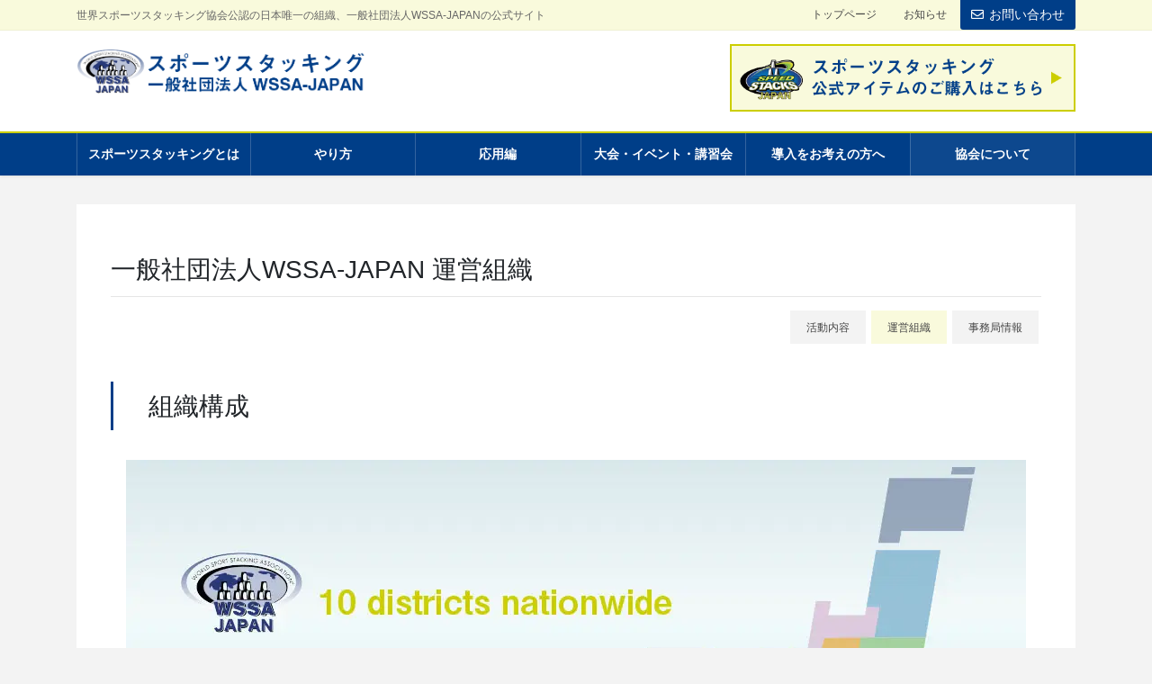

--- FILE ---
content_type: text/html; charset=UTF-8
request_url: https://www.wssajapan.com/wssa-japan/org/
body_size: 23446
content:
<!DOCTYPE html>
<html lang="ja">
<head>
<meta charset="utf-8">
<meta http-equiv="X-UA-Compatible" content="IE=edge">
<meta name="viewport" content="width=device-width, initial-scale=1">
<!-- Google tag (gtag.js) --><script async src="https://www.googletagmanager.com/gtag/js?id=UA-123401423-1 "></script><script>window.dataLayer = window.dataLayer || [];function gtag(){dataLayer.push(arguments);}gtag('js', new Date());gtag('config', 'UA-123401423-1 ');</script>
<meta name='robots' content='index, follow, max-image-preview:large, max-snippet:-1, max-video-preview:-1' />

	<!-- This site is optimized with the Yoast SEO plugin v21.1 - https://yoast.com/wordpress/plugins/seo/ -->
	<title>一般社団法人WSSA-JAPAN 運営組織 - スポーツスタッキング WSSA-JAPAN公式サイト</title>
	<link rel="canonical" href="https://www.wssajapan.com/wssa-japan/org/" />
	<meta property="og:locale" content="ja_JP" />
	<meta property="og:type" content="article" />
	<meta property="og:title" content="一般社団法人WSSA-JAPAN 運営組織 - スポーツスタッキング WSSA-JAPAN公式サイト" />
	<meta property="og:description" content="一般社団法人WSSA-JAPANは、本部の他に全国10地域の統括支部（運営会員）と各都道府県統括支部（法人会員）によって運営されています。個人会員・団体会員・運営会員の各種優遇制度についてご紹介します。" />
	<meta property="og:url" content="https://www.wssajapan.com/wssa-japan/org/" />
	<meta property="og:site_name" content="スポーツスタッキング WSSA-JAPAN公式サイト" />
	<meta property="article:publisher" content="https://www.facebook.com/wssaJapan/" />
	<meta property="article:modified_time" content="2022-11-15T00:23:07+00:00" />
	<meta property="og:image" content="https://www.wssajapan.com/wp-content/uploads/2018/07/14org_map.jpg" />
	<meta name="twitter:card" content="summary_large_image" />
	<meta name="twitter:site" content="@WSSA_JAPAN" />
	<meta name="twitter:label1" content="推定読み取り時間" />
	<meta name="twitter:data1" content="5分" />
	<script type="application/ld+json" class="yoast-schema-graph">{"@context":"https://schema.org","@graph":[{"@type":"WebPage","@id":"https://www.wssajapan.com/wssa-japan/org/","url":"https://www.wssajapan.com/wssa-japan/org/","name":"一般社団法人WSSA-JAPAN 運営組織 - スポーツスタッキング WSSA-JAPAN公式サイト","isPartOf":{"@id":"https://www.wssajapan.com/#website"},"primaryImageOfPage":{"@id":"https://www.wssajapan.com/wssa-japan/org/#primaryimage"},"image":{"@id":"https://www.wssajapan.com/wssa-japan/org/#primaryimage"},"thumbnailUrl":"https://www.wssajapan.com/wp-content/uploads/2018/07/14org_map.jpg","datePublished":"2018-04-30T01:19:48+00:00","dateModified":"2022-11-15T00:23:07+00:00","breadcrumb":{"@id":"https://www.wssajapan.com/wssa-japan/org/#breadcrumb"},"inLanguage":"ja","potentialAction":[{"@type":"ReadAction","target":["https://www.wssajapan.com/wssa-japan/org/"]}]},{"@type":"ImageObject","inLanguage":"ja","@id":"https://www.wssajapan.com/wssa-japan/org/#primaryimage","url":"https://www.wssajapan.com/wp-content/uploads/2018/07/14org_map.jpg","contentUrl":"https://www.wssajapan.com/wp-content/uploads/2018/07/14org_map.jpg","width":1000,"height":324,"caption":"全国10地区"},{"@type":"BreadcrumbList","@id":"https://www.wssajapan.com/wssa-japan/org/#breadcrumb","itemListElement":[{"@type":"ListItem","position":1,"name":"ホーム","item":"https://www.wssajapan.com/"},{"@type":"ListItem","position":2,"name":"一般社団法人WSSA-JAPANについて","item":"https://www.wssajapan.com/wssa-japan/"},{"@type":"ListItem","position":3,"name":"一般社団法人WSSA-JAPAN 運営組織"}]},{"@type":"WebSite","@id":"https://www.wssajapan.com/#website","url":"https://www.wssajapan.com/","name":"スポーツスタッキング WSSA-JAPAN公式サイト","description":"世界スポーツスタッキング協会公認の日本唯一の組織、一般社団法人WSSA-JAPANの公式サイト","publisher":{"@id":"https://www.wssajapan.com/#organization"},"potentialAction":[{"@type":"SearchAction","target":{"@type":"EntryPoint","urlTemplate":"https://www.wssajapan.com/?s={search_term_string}"},"query-input":"required name=search_term_string"}],"inLanguage":"ja"},{"@type":"Organization","@id":"https://www.wssajapan.com/#organization","name":"一般社団法人WSSA-JAPAN","url":"https://www.wssajapan.com/","logo":{"@type":"ImageObject","inLanguage":"ja","@id":"https://www.wssajapan.com/#/schema/logo/image/","url":"https://www.wssajapan.com/wp-content/uploads/2018/07/site-icon.png","contentUrl":"https://www.wssajapan.com/wp-content/uploads/2018/07/site-icon.png","width":512,"height":512,"caption":"一般社団法人WSSA-JAPAN"},"image":{"@id":"https://www.wssajapan.com/#/schema/logo/image/"},"sameAs":["https://www.facebook.com/wssaJapan/","https://twitter.com/WSSA_JAPAN","https://www.instagram.com/wssajapan/","https://www.youtube.com/channel/UCE5h0WF9z9c2ZrYHSu9fH1A"]}]}</script>
	<!-- / Yoast SEO plugin. -->


<link rel='dns-prefetch' href='//cdn.jsdelivr.net' />
<link rel='dns-prefetch' href='//cdnjs.cloudflare.com' />
<link rel="alternate" type="application/rss+xml" title="スポーツスタッキング WSSA-JAPAN公式サイト &raquo; フィード" href="https://www.wssajapan.com/feed/" />
<link rel="alternate" type="application/rss+xml" title="スポーツスタッキング WSSA-JAPAN公式サイト &raquo; コメントフィード" href="https://www.wssajapan.com/comments/feed/" />
<meta name="description" content="一般社団法人WSSA-JAPANは、本部の他に全国10地域の統括支部（運営会員）と各都道府県統括支部（法人会員）によって運営されています。個人会員・団体会員・運営会員の各種優遇制度についてご紹介します。" /><script type="text/javascript">
window._wpemojiSettings = {"baseUrl":"https:\/\/s.w.org\/images\/core\/emoji\/14.0.0\/72x72\/","ext":".png","svgUrl":"https:\/\/s.w.org\/images\/core\/emoji\/14.0.0\/svg\/","svgExt":".svg","source":{"concatemoji":"https:\/\/www.wssajapan.com\/wp-includes\/js\/wp-emoji-release.min.js?ver=6.1.9"}};
/*! This file is auto-generated */
!function(e,a,t){var n,r,o,i=a.createElement("canvas"),p=i.getContext&&i.getContext("2d");function s(e,t){var a=String.fromCharCode,e=(p.clearRect(0,0,i.width,i.height),p.fillText(a.apply(this,e),0,0),i.toDataURL());return p.clearRect(0,0,i.width,i.height),p.fillText(a.apply(this,t),0,0),e===i.toDataURL()}function c(e){var t=a.createElement("script");t.src=e,t.defer=t.type="text/javascript",a.getElementsByTagName("head")[0].appendChild(t)}for(o=Array("flag","emoji"),t.supports={everything:!0,everythingExceptFlag:!0},r=0;r<o.length;r++)t.supports[o[r]]=function(e){if(p&&p.fillText)switch(p.textBaseline="top",p.font="600 32px Arial",e){case"flag":return s([127987,65039,8205,9895,65039],[127987,65039,8203,9895,65039])?!1:!s([55356,56826,55356,56819],[55356,56826,8203,55356,56819])&&!s([55356,57332,56128,56423,56128,56418,56128,56421,56128,56430,56128,56423,56128,56447],[55356,57332,8203,56128,56423,8203,56128,56418,8203,56128,56421,8203,56128,56430,8203,56128,56423,8203,56128,56447]);case"emoji":return!s([129777,127995,8205,129778,127999],[129777,127995,8203,129778,127999])}return!1}(o[r]),t.supports.everything=t.supports.everything&&t.supports[o[r]],"flag"!==o[r]&&(t.supports.everythingExceptFlag=t.supports.everythingExceptFlag&&t.supports[o[r]]);t.supports.everythingExceptFlag=t.supports.everythingExceptFlag&&!t.supports.flag,t.DOMReady=!1,t.readyCallback=function(){t.DOMReady=!0},t.supports.everything||(n=function(){t.readyCallback()},a.addEventListener?(a.addEventListener("DOMContentLoaded",n,!1),e.addEventListener("load",n,!1)):(e.attachEvent("onload",n),a.attachEvent("onreadystatechange",function(){"complete"===a.readyState&&t.readyCallback()})),(e=t.source||{}).concatemoji?c(e.concatemoji):e.wpemoji&&e.twemoji&&(c(e.twemoji),c(e.wpemoji)))}(window,document,window._wpemojiSettings);
</script>
<style type="text/css">
img.wp-smiley,
img.emoji {
	display: inline !important;
	border: none !important;
	box-shadow: none !important;
	height: 1em !important;
	width: 1em !important;
	margin: 0 0.07em !important;
	vertical-align: -0.1em !important;
	background: none !important;
	padding: 0 !important;
}
</style>
	<link rel='preload' id='sbi_styles-css' href='https://www.wssajapan.com/wp-content/plugins/instagram-feed/css/sbi-styles.min.css?ver=6.10.0' as='style' onload="this.onload=null;this.rel='stylesheet'"/>
<link rel='stylesheet' id='sbi_styles-css' href='https://www.wssajapan.com/wp-content/plugins/instagram-feed/css/sbi-styles.min.css?ver=6.10.0' media='print' onload="this.media='all'; this.onload=null;">
<link rel='preload' id='vkExUnit_common_style-css' href='https://www.wssajapan.com/wp-content/plugins/vk-all-in-one-expansion-unit/assets/css/vkExUnit_style.css?ver=9.99.1.0' as='style' onload="this.onload=null;this.rel='stylesheet'"/>
<link rel='stylesheet' id='vkExUnit_common_style-css' href='https://www.wssajapan.com/wp-content/plugins/vk-all-in-one-expansion-unit/assets/css/vkExUnit_style.css?ver=9.99.1.0' media='print' onload="this.media='all'; this.onload=null;">
<style id='vkExUnit_common_style-inline-css' type='text/css'>
.veu_promotion-alert__content--text { border: 1px solid rgba(0,0,0,0.125); padding: 0.5em 1em; border-radius: var(--vk-size-radius); margin-bottom: var(--vk-margin-block-bottom); font-size: 0.875rem; } /* Alert Content部分に段落タグを入れた場合に最後の段落の余白を0にする */ .veu_promotion-alert__content--text p:last-of-type{ margin-bottom:0; margin-top: 0; }
:root {--ver_page_top_button_url:url(https://www.wssajapan.com/wp-content/plugins/vk-all-in-one-expansion-unit/assets/images/to-top-btn-icon.svg);}@font-face {font-weight: normal;font-style: normal;font-family: "vk_sns";src: url("https://www.wssajapan.com/wp-content/plugins/vk-all-in-one-expansion-unit/inc/sns/icons/fonts/vk_sns.eot?-bq20cj");src: url("https://www.wssajapan.com/wp-content/plugins/vk-all-in-one-expansion-unit/inc/sns/icons/fonts/vk_sns.eot?#iefix-bq20cj") format("embedded-opentype"),url("https://www.wssajapan.com/wp-content/plugins/vk-all-in-one-expansion-unit/inc/sns/icons/fonts/vk_sns.woff?-bq20cj") format("woff"),url("https://www.wssajapan.com/wp-content/plugins/vk-all-in-one-expansion-unit/inc/sns/icons/fonts/vk_sns.ttf?-bq20cj") format("truetype"),url("https://www.wssajapan.com/wp-content/plugins/vk-all-in-one-expansion-unit/inc/sns/icons/fonts/vk_sns.svg?-bq20cj#vk_sns") format("svg");}
</style>
<link rel='preload' id='wp-block-library-css' href='https://www.wssajapan.com/wp-includes/css/dist/block-library/style.min.css?ver=6.1.9' as='style' onload="this.onload=null;this.rel='stylesheet'"/>
<link rel='stylesheet' id='wp-block-library-css' href='https://www.wssajapan.com/wp-includes/css/dist/block-library/style.min.css?ver=6.1.9' media='print' onload="this.media='all'; this.onload=null;">
<style id='wp-block-library-inline-css' type='text/css'>
.vk-cols--reverse{flex-direction:row-reverse}.vk-cols--hasbtn{margin-bottom:0}.vk-cols--hasbtn>.row>.vk_gridColumn_item,.vk-cols--hasbtn>.wp-block-column{position:relative;padding-bottom:3em}.vk-cols--hasbtn>.row>.vk_gridColumn_item>.wp-block-buttons,.vk-cols--hasbtn>.row>.vk_gridColumn_item>.vk_button,.vk-cols--hasbtn>.wp-block-column>.wp-block-buttons,.vk-cols--hasbtn>.wp-block-column>.vk_button{position:absolute;bottom:0;width:100%}.vk-cols--fit.wp-block-columns{gap:0}.vk-cols--fit.wp-block-columns,.vk-cols--fit.wp-block-columns:not(.is-not-stacked-on-mobile){margin-top:0;margin-bottom:0;justify-content:space-between}.vk-cols--fit.wp-block-columns>.wp-block-column *:last-child,.vk-cols--fit.wp-block-columns:not(.is-not-stacked-on-mobile)>.wp-block-column *:last-child{margin-bottom:0}.vk-cols--fit.wp-block-columns>.wp-block-column>.wp-block-cover,.vk-cols--fit.wp-block-columns:not(.is-not-stacked-on-mobile)>.wp-block-column>.wp-block-cover{margin-top:0}.vk-cols--fit.wp-block-columns.has-background,.vk-cols--fit.wp-block-columns:not(.is-not-stacked-on-mobile).has-background{padding:0}@media(max-width: 599px){.vk-cols--fit.wp-block-columns:not(.has-background)>.wp-block-column:not(.has-background),.vk-cols--fit.wp-block-columns:not(.is-not-stacked-on-mobile):not(.has-background)>.wp-block-column:not(.has-background){padding-left:0 !important;padding-right:0 !important}}@media(min-width: 782px){.vk-cols--fit.wp-block-columns .block-editor-block-list__block.wp-block-column:not(:first-child),.vk-cols--fit.wp-block-columns>.wp-block-column:not(:first-child),.vk-cols--fit.wp-block-columns:not(.is-not-stacked-on-mobile) .block-editor-block-list__block.wp-block-column:not(:first-child),.vk-cols--fit.wp-block-columns:not(.is-not-stacked-on-mobile)>.wp-block-column:not(:first-child){margin-left:0}}@media(min-width: 600px)and (max-width: 781px){.vk-cols--fit.wp-block-columns .wp-block-column:nth-child(2n),.vk-cols--fit.wp-block-columns:not(.is-not-stacked-on-mobile) .wp-block-column:nth-child(2n){margin-left:0}.vk-cols--fit.wp-block-columns .wp-block-column:not(:only-child),.vk-cols--fit.wp-block-columns:not(.is-not-stacked-on-mobile) .wp-block-column:not(:only-child){flex-basis:50% !important}}.vk-cols--fit--gap1.wp-block-columns{gap:1px}@media(min-width: 600px)and (max-width: 781px){.vk-cols--fit--gap1.wp-block-columns .wp-block-column:not(:only-child){flex-basis:calc(50% - 1px) !important}}.vk-cols--fit.vk-cols--grid>.block-editor-block-list__block,.vk-cols--fit.vk-cols--grid>.wp-block-column,.vk-cols--fit.vk-cols--grid:not(.is-not-stacked-on-mobile)>.block-editor-block-list__block,.vk-cols--fit.vk-cols--grid:not(.is-not-stacked-on-mobile)>.wp-block-column{flex-basis:50%;box-sizing:border-box}@media(max-width: 599px){.vk-cols--fit.vk-cols--grid.vk-cols--grid--alignfull>.wp-block-column:nth-child(2)>.wp-block-cover,.vk-cols--fit.vk-cols--grid:not(.is-not-stacked-on-mobile).vk-cols--grid--alignfull>.wp-block-column:nth-child(2)>.wp-block-cover{width:100vw;margin-right:calc((100% - 100vw)/2);margin-left:calc((100% - 100vw)/2)}}@media(min-width: 600px){.vk-cols--fit.vk-cols--grid.vk-cols--grid--alignfull>.wp-block-column:nth-child(2)>.wp-block-cover,.vk-cols--fit.vk-cols--grid:not(.is-not-stacked-on-mobile).vk-cols--grid--alignfull>.wp-block-column:nth-child(2)>.wp-block-cover{margin-right:calc(100% - 50vw);width:50vw}}@media(min-width: 600px){.vk-cols--fit.vk-cols--grid.vk-cols--grid--alignfull.vk-cols--reverse>.wp-block-column,.vk-cols--fit.vk-cols--grid:not(.is-not-stacked-on-mobile).vk-cols--grid--alignfull.vk-cols--reverse>.wp-block-column{margin-left:0;margin-right:0}.vk-cols--fit.vk-cols--grid.vk-cols--grid--alignfull.vk-cols--reverse>.wp-block-column:nth-child(2)>.wp-block-cover,.vk-cols--fit.vk-cols--grid:not(.is-not-stacked-on-mobile).vk-cols--grid--alignfull.vk-cols--reverse>.wp-block-column:nth-child(2)>.wp-block-cover{margin-left:calc(100% - 50vw)}}.vk-cols--menu h2,.vk-cols--menu h3,.vk-cols--menu h4,.vk-cols--menu h5{margin-bottom:.2em;text-shadow:#000 0 0 10px}.vk-cols--menu h2:first-child,.vk-cols--menu h3:first-child,.vk-cols--menu h4:first-child,.vk-cols--menu h5:first-child{margin-top:0}.vk-cols--menu p{margin-bottom:1rem;text-shadow:#000 0 0 10px}.vk-cols--menu .wp-block-cover__inner-container:last-child{margin-bottom:0}.vk-cols--fitbnrs .wp-block-column .wp-block-cover:hover img{filter:unset}.vk-cols--fitbnrs .wp-block-column .wp-block-cover:hover{background-color:unset}.vk-cols--fitbnrs .wp-block-column .wp-block-cover:hover .wp-block-cover__image-background{filter:unset !important}.vk-cols--fitbnrs .wp-block-cover__inner-container{position:absolute;height:100%;width:100%}.vk-cols--fitbnrs .vk_button{height:100%;margin:0}.vk-cols--fitbnrs .vk_button .vk_button_btn,.vk-cols--fitbnrs .vk_button .btn{height:100%;width:100%;border:none;box-shadow:none;background-color:unset !important;transition:unset}.vk-cols--fitbnrs .vk_button .vk_button_btn:hover,.vk-cols--fitbnrs .vk_button .btn:hover{transition:unset}.vk-cols--fitbnrs .vk_button .vk_button_btn:after,.vk-cols--fitbnrs .vk_button .btn:after{border:none}.vk-cols--fitbnrs .vk_button .vk_button_link_txt{width:100%;position:absolute;top:50%;left:50%;transform:translateY(-50%) translateX(-50%);font-size:2rem;text-shadow:#000 0 0 10px}.vk-cols--fitbnrs .vk_button .vk_button_link_subCaption{width:100%;position:absolute;top:calc(50% + 2.2em);left:50%;transform:translateY(-50%) translateX(-50%);text-shadow:#000 0 0 10px}@media(min-width: 992px){.vk-cols--media.wp-block-columns{gap:3rem}}.vk-fit-map figure{margin-bottom:0}.vk-fit-map iframe{position:relative;margin-bottom:0;display:block;max-height:400px;width:100vw}.vk-fit-map:is(.alignfull,.alignwide) div{max-width:100%}.vk-table--th--width25 :where(tr>*:first-child){width:25%}.vk-table--th--width30 :where(tr>*:first-child){width:30%}.vk-table--th--width35 :where(tr>*:first-child){width:35%}.vk-table--th--width40 :where(tr>*:first-child){width:40%}.vk-table--th--bg-bright :where(tr>*:first-child){background-color:var(--wp--preset--color--bg-secondary, rgba(0, 0, 0, 0.05))}@media(max-width: 599px){.vk-table--mobile-block :is(th,td){width:100%;display:block}.vk-table--mobile-block.wp-block-table table :is(th,td){border-top:none}}.vk-table--width--th25 :where(tr>*:first-child){width:25%}.vk-table--width--th30 :where(tr>*:first-child){width:30%}.vk-table--width--th35 :where(tr>*:first-child){width:35%}.vk-table--width--th40 :where(tr>*:first-child){width:40%}.no-margin{margin:0}@media(max-width: 599px){.wp-block-image.vk-aligncenter--mobile>.alignright{float:none;margin-left:auto;margin-right:auto}.vk-no-padding-horizontal--mobile{padding-left:0 !important;padding-right:0 !important}}
/* VK Color Palettes */:root{ --vk-color-custom-1:#003e88}:root .has-vk-color-custom-1-color { color:var(--vk-color-custom-1); }:root .has-vk-color-custom-1-background-color { background-color:var(--vk-color-custom-1); }:root .has-vk-color-custom-1-border-color { border-color:var(--vk-color-custom-1); }:root{ --vk-color-custom-2:#ccce00}:root .has-vk-color-custom-2-color { color:var(--vk-color-custom-2); }:root .has-vk-color-custom-2-background-color { background-color:var(--vk-color-custom-2); }:root .has-vk-color-custom-2-border-color { border-color:var(--vk-color-custom-2); }:root{ --vk-color-custom-3:#e8ebf0}:root .has-vk-color-custom-3-color { color:var(--vk-color-custom-3); }:root .has-vk-color-custom-3-background-color { background-color:var(--vk-color-custom-3); }:root .has-vk-color-custom-3-border-color { border-color:var(--vk-color-custom-3); }:root{ --vk-color-custom-4:#f9fadc}:root .has-vk-color-custom-4-color { color:var(--vk-color-custom-4); }:root .has-vk-color-custom-4-background-color { background-color:var(--vk-color-custom-4); }:root .has-vk-color-custom-4-border-color { border-color:var(--vk-color-custom-4); }:root{ --vk-color-custom-5:#f39800}:root .has-vk-color-custom-5-color { color:var(--vk-color-custom-5); }:root .has-vk-color-custom-5-background-color { background-color:var(--vk-color-custom-5); }:root .has-vk-color-custom-5-border-color { border-color:var(--vk-color-custom-5); }
</style>
<link rel='preload' id='classic-theme-styles-css' href='https://www.wssajapan.com/wp-includes/css/classic-themes.min.css?ver=1' as='style' onload="this.onload=null;this.rel='stylesheet'"/>
<link rel='stylesheet' id='classic-theme-styles-css' href='https://www.wssajapan.com/wp-includes/css/classic-themes.min.css?ver=1' media='print' onload="this.media='all'; this.onload=null;">
<style id='global-styles-inline-css' type='text/css'>
body{--wp--preset--color--black: #000000;--wp--preset--color--cyan-bluish-gray: #abb8c3;--wp--preset--color--white: #ffffff;--wp--preset--color--pale-pink: #f78da7;--wp--preset--color--vivid-red: #cf2e2e;--wp--preset--color--luminous-vivid-orange: #ff6900;--wp--preset--color--luminous-vivid-amber: #fcb900;--wp--preset--color--light-green-cyan: #7bdcb5;--wp--preset--color--vivid-green-cyan: #00d084;--wp--preset--color--pale-cyan-blue: #8ed1fc;--wp--preset--color--vivid-cyan-blue: #0693e3;--wp--preset--color--vivid-purple: #9b51e0;--wp--preset--gradient--vivid-cyan-blue-to-vivid-purple: linear-gradient(135deg,rgba(6,147,227,1) 0%,rgb(155,81,224) 100%);--wp--preset--gradient--light-green-cyan-to-vivid-green-cyan: linear-gradient(135deg,rgb(122,220,180) 0%,rgb(0,208,130) 100%);--wp--preset--gradient--luminous-vivid-amber-to-luminous-vivid-orange: linear-gradient(135deg,rgba(252,185,0,1) 0%,rgba(255,105,0,1) 100%);--wp--preset--gradient--luminous-vivid-orange-to-vivid-red: linear-gradient(135deg,rgba(255,105,0,1) 0%,rgb(207,46,46) 100%);--wp--preset--gradient--very-light-gray-to-cyan-bluish-gray: linear-gradient(135deg,rgb(238,238,238) 0%,rgb(169,184,195) 100%);--wp--preset--gradient--cool-to-warm-spectrum: linear-gradient(135deg,rgb(74,234,220) 0%,rgb(151,120,209) 20%,rgb(207,42,186) 40%,rgb(238,44,130) 60%,rgb(251,105,98) 80%,rgb(254,248,76) 100%);--wp--preset--gradient--blush-light-purple: linear-gradient(135deg,rgb(255,206,236) 0%,rgb(152,150,240) 100%);--wp--preset--gradient--blush-bordeaux: linear-gradient(135deg,rgb(254,205,165) 0%,rgb(254,45,45) 50%,rgb(107,0,62) 100%);--wp--preset--gradient--luminous-dusk: linear-gradient(135deg,rgb(255,203,112) 0%,rgb(199,81,192) 50%,rgb(65,88,208) 100%);--wp--preset--gradient--pale-ocean: linear-gradient(135deg,rgb(255,245,203) 0%,rgb(182,227,212) 50%,rgb(51,167,181) 100%);--wp--preset--gradient--electric-grass: linear-gradient(135deg,rgb(202,248,128) 0%,rgb(113,206,126) 100%);--wp--preset--gradient--midnight: linear-gradient(135deg,rgb(2,3,129) 0%,rgb(40,116,252) 100%);--wp--preset--duotone--dark-grayscale: url('#wp-duotone-dark-grayscale');--wp--preset--duotone--grayscale: url('#wp-duotone-grayscale');--wp--preset--duotone--purple-yellow: url('#wp-duotone-purple-yellow');--wp--preset--duotone--blue-red: url('#wp-duotone-blue-red');--wp--preset--duotone--midnight: url('#wp-duotone-midnight');--wp--preset--duotone--magenta-yellow: url('#wp-duotone-magenta-yellow');--wp--preset--duotone--purple-green: url('#wp-duotone-purple-green');--wp--preset--duotone--blue-orange: url('#wp-duotone-blue-orange');--wp--preset--font-size--small: 13px;--wp--preset--font-size--medium: 20px;--wp--preset--font-size--large: 36px;--wp--preset--font-size--x-large: 42px;--wp--preset--spacing--20: 0.44rem;--wp--preset--spacing--30: 0.67rem;--wp--preset--spacing--40: 1rem;--wp--preset--spacing--50: 1.5rem;--wp--preset--spacing--60: 2.25rem;--wp--preset--spacing--70: 3.38rem;--wp--preset--spacing--80: 5.06rem;}:where(.is-layout-flex){gap: 0.5em;}body .is-layout-flow > .alignleft{float: left;margin-inline-start: 0;margin-inline-end: 2em;}body .is-layout-flow > .alignright{float: right;margin-inline-start: 2em;margin-inline-end: 0;}body .is-layout-flow > .aligncenter{margin-left: auto !important;margin-right: auto !important;}body .is-layout-constrained > .alignleft{float: left;margin-inline-start: 0;margin-inline-end: 2em;}body .is-layout-constrained > .alignright{float: right;margin-inline-start: 2em;margin-inline-end: 0;}body .is-layout-constrained > .aligncenter{margin-left: auto !important;margin-right: auto !important;}body .is-layout-constrained > :where(:not(.alignleft):not(.alignright):not(.alignfull)){max-width: var(--wp--style--global--content-size);margin-left: auto !important;margin-right: auto !important;}body .is-layout-constrained > .alignwide{max-width: var(--wp--style--global--wide-size);}body .is-layout-flex{display: flex;}body .is-layout-flex{flex-wrap: wrap;align-items: center;}body .is-layout-flex > *{margin: 0;}:where(.wp-block-columns.is-layout-flex){gap: 2em;}.has-black-color{color: var(--wp--preset--color--black) !important;}.has-cyan-bluish-gray-color{color: var(--wp--preset--color--cyan-bluish-gray) !important;}.has-white-color{color: var(--wp--preset--color--white) !important;}.has-pale-pink-color{color: var(--wp--preset--color--pale-pink) !important;}.has-vivid-red-color{color: var(--wp--preset--color--vivid-red) !important;}.has-luminous-vivid-orange-color{color: var(--wp--preset--color--luminous-vivid-orange) !important;}.has-luminous-vivid-amber-color{color: var(--wp--preset--color--luminous-vivid-amber) !important;}.has-light-green-cyan-color{color: var(--wp--preset--color--light-green-cyan) !important;}.has-vivid-green-cyan-color{color: var(--wp--preset--color--vivid-green-cyan) !important;}.has-pale-cyan-blue-color{color: var(--wp--preset--color--pale-cyan-blue) !important;}.has-vivid-cyan-blue-color{color: var(--wp--preset--color--vivid-cyan-blue) !important;}.has-vivid-purple-color{color: var(--wp--preset--color--vivid-purple) !important;}.has-black-background-color{background-color: var(--wp--preset--color--black) !important;}.has-cyan-bluish-gray-background-color{background-color: var(--wp--preset--color--cyan-bluish-gray) !important;}.has-white-background-color{background-color: var(--wp--preset--color--white) !important;}.has-pale-pink-background-color{background-color: var(--wp--preset--color--pale-pink) !important;}.has-vivid-red-background-color{background-color: var(--wp--preset--color--vivid-red) !important;}.has-luminous-vivid-orange-background-color{background-color: var(--wp--preset--color--luminous-vivid-orange) !important;}.has-luminous-vivid-amber-background-color{background-color: var(--wp--preset--color--luminous-vivid-amber) !important;}.has-light-green-cyan-background-color{background-color: var(--wp--preset--color--light-green-cyan) !important;}.has-vivid-green-cyan-background-color{background-color: var(--wp--preset--color--vivid-green-cyan) !important;}.has-pale-cyan-blue-background-color{background-color: var(--wp--preset--color--pale-cyan-blue) !important;}.has-vivid-cyan-blue-background-color{background-color: var(--wp--preset--color--vivid-cyan-blue) !important;}.has-vivid-purple-background-color{background-color: var(--wp--preset--color--vivid-purple) !important;}.has-black-border-color{border-color: var(--wp--preset--color--black) !important;}.has-cyan-bluish-gray-border-color{border-color: var(--wp--preset--color--cyan-bluish-gray) !important;}.has-white-border-color{border-color: var(--wp--preset--color--white) !important;}.has-pale-pink-border-color{border-color: var(--wp--preset--color--pale-pink) !important;}.has-vivid-red-border-color{border-color: var(--wp--preset--color--vivid-red) !important;}.has-luminous-vivid-orange-border-color{border-color: var(--wp--preset--color--luminous-vivid-orange) !important;}.has-luminous-vivid-amber-border-color{border-color: var(--wp--preset--color--luminous-vivid-amber) !important;}.has-light-green-cyan-border-color{border-color: var(--wp--preset--color--light-green-cyan) !important;}.has-vivid-green-cyan-border-color{border-color: var(--wp--preset--color--vivid-green-cyan) !important;}.has-pale-cyan-blue-border-color{border-color: var(--wp--preset--color--pale-cyan-blue) !important;}.has-vivid-cyan-blue-border-color{border-color: var(--wp--preset--color--vivid-cyan-blue) !important;}.has-vivid-purple-border-color{border-color: var(--wp--preset--color--vivid-purple) !important;}.has-vivid-cyan-blue-to-vivid-purple-gradient-background{background: var(--wp--preset--gradient--vivid-cyan-blue-to-vivid-purple) !important;}.has-light-green-cyan-to-vivid-green-cyan-gradient-background{background: var(--wp--preset--gradient--light-green-cyan-to-vivid-green-cyan) !important;}.has-luminous-vivid-amber-to-luminous-vivid-orange-gradient-background{background: var(--wp--preset--gradient--luminous-vivid-amber-to-luminous-vivid-orange) !important;}.has-luminous-vivid-orange-to-vivid-red-gradient-background{background: var(--wp--preset--gradient--luminous-vivid-orange-to-vivid-red) !important;}.has-very-light-gray-to-cyan-bluish-gray-gradient-background{background: var(--wp--preset--gradient--very-light-gray-to-cyan-bluish-gray) !important;}.has-cool-to-warm-spectrum-gradient-background{background: var(--wp--preset--gradient--cool-to-warm-spectrum) !important;}.has-blush-light-purple-gradient-background{background: var(--wp--preset--gradient--blush-light-purple) !important;}.has-blush-bordeaux-gradient-background{background: var(--wp--preset--gradient--blush-bordeaux) !important;}.has-luminous-dusk-gradient-background{background: var(--wp--preset--gradient--luminous-dusk) !important;}.has-pale-ocean-gradient-background{background: var(--wp--preset--gradient--pale-ocean) !important;}.has-electric-grass-gradient-background{background: var(--wp--preset--gradient--electric-grass) !important;}.has-midnight-gradient-background{background: var(--wp--preset--gradient--midnight) !important;}.has-small-font-size{font-size: var(--wp--preset--font-size--small) !important;}.has-medium-font-size{font-size: var(--wp--preset--font-size--medium) !important;}.has-large-font-size{font-size: var(--wp--preset--font-size--large) !important;}.has-x-large-font-size{font-size: var(--wp--preset--font-size--x-large) !important;}
.wp-block-navigation a:where(:not(.wp-element-button)){color: inherit;}
:where(.wp-block-columns.is-layout-flex){gap: 2em;}
.wp-block-pullquote{font-size: 1.5em;line-height: 1.6;}
</style>
<link rel='preload' id='foobox-free-min-css' href='https://www.wssajapan.com/wp-content/plugins/foobox-image-lightbox/free/css/foobox.free.min.css?ver=2.7.35' as='style' onload="this.onload=null;this.rel='stylesheet'"/>
<link rel='stylesheet' id='foobox-free-min-css' href='https://www.wssajapan.com/wp-content/plugins/foobox-image-lightbox/free/css/foobox.free.min.css?ver=2.7.35' media='print' onload="this.media='all'; this.onload=null;">
<link rel='preload' id='veu-cta-css' href='https://www.wssajapan.com/wp-content/plugins/vk-all-in-one-expansion-unit/inc/call-to-action/package/assets/css/style.css?ver=9.99.1.0' as='style' onload="this.onload=null;this.rel='stylesheet'"/>
<link rel='stylesheet' id='veu-cta-css' href='https://www.wssajapan.com/wp-content/plugins/vk-all-in-one-expansion-unit/inc/call-to-action/package/assets/css/style.css?ver=9.99.1.0' media='print' onload="this.media='all'; this.onload=null;">
<link rel='stylesheet' id='vk-swiper-style-css' href='https://www.wssajapan.com/wp-content/plugins/vk-blocks-pro/inc/vk-swiper/package/assets/css/swiper-bundle.min.css?ver=6.8.0' type='text/css' media='all' />
<link rel='stylesheet' id='bootstrap-4-style-css' href='https://www.wssajapan.com/wp-content/themes/lightning-pro/library/bootstrap-4/css/bootstrap.min.css?ver=4.5.0' type='text/css' media='all' />
<link rel='stylesheet' id='lightning-common-style-css' href='https://www.wssajapan.com/wp-content/themes/lightning-pro/assets/css/common.css?ver=8.10.2' type='text/css' media='all' />
<style id='lightning-common-style-inline-css' type='text/css'>
/* vk-mobile-nav */:root {--vk-mobile-nav-menu-btn-bg-src: url("https://www.wssajapan.com/wp-content/themes/lightning-pro/inc/vk-mobile-nav/package/images/vk-menu-btn-black.svg");--vk-mobile-nav-menu-btn-close-bg-src: url("https://www.wssajapan.com/wp-content/themes/lightning-pro/inc/vk-mobile-nav/package/images/vk-menu-close-black.svg");--vk-menu-acc-icon-open-black-bg-src: url("https://www.wssajapan.com/wp-content/themes/lightning-pro/inc/vk-mobile-nav/package/images/vk-menu-acc-icon-open-black.svg");--vk-menu-acc-icon-open-white-bg-src: url("https://www.wssajapan.com/wp-content/themes/lightning-pro/inc/vk-mobile-nav/package/images/vk-menu-acc-icon-open-white.svg");--vk-menu-acc-icon-close-black-bg-src: url("https://www.wssajapan.com/wp-content/themes/lightning-pro/inc/vk-mobile-nav/package/images/vk-menu-close-black.svg");--vk-menu-acc-icon-close-white-bg-src: url("https://www.wssajapan.com/wp-content/themes/lightning-pro/inc/vk-mobile-nav/package/images/vk-menu-close-white.svg");}
</style>
<link rel='stylesheet' id='lightning-design-style-css' href='https://www.wssajapan.com/wp-content/plugins/lightning-skin-variety/bs4/css/style.css?ver=10.2.1' type='text/css' media='all' />
<style id='lightning-design-style-inline-css' type='text/css'>
/* ltg common custom */:root {--vk-menu-acc-btn-border-color:#333;--vk-color-primary:#003e88;--color-key:#003e88;--color-key-dark:#ccce00;}.bbp-submit-wrapper .button.submit { background-color:#ccce00 ; }.bbp-submit-wrapper .button.submit:hover { background-color:#003e88 ; }.veu_color_txt_key { color:#ccce00 ; }.veu_color_bg_key { background-color:#ccce00 ; }.veu_color_border_key { border-color:#ccce00 ; }.btn-default { border-color:#003e88;color:#003e88;}.btn-default:focus,.btn-default:hover { border-color:#003e88;background-color: #003e88; }.wp-block-search__button,.btn-primary { background-color:#003e88;border-color:#ccce00; }.wp-block-search__button:focus,.wp-block-search__button:hover,.btn-primary:not(:disabled):not(.disabled):active,.btn-primary:focus,.btn-primary:hover { background-color:#ccce00;border-color:#003e88; }.btn-outline-primary { color : #003e88 ; border-color:#003e88; }.btn-outline-primary:not(:disabled):not(.disabled):active,.btn-outline-primary:focus,.btn-outline-primary:hover { color : #fff; background-color:#003e88;border-color:#ccce00; }a { color:#337ab7; }
.tagcloud a:before { font-family: "Font Awesome 5 Free";content: "\f02b";font-weight: bold; }
.mainSection-title,.siteContent_after .widget .subSection-title,.subSection .widget .subSection-title {border-top-color:#003e88;}h2,.h2,dt {border-left-color:#003e88;}h3::before,.h3::before {background-color:#003e88;}ul.page-numbers li span.page-numbers.current,.page-link dl .post-page-numbers.current {background-color:#003e88;}.siteFooter {border-top-color:#003e88;}.mainSection-title,.siteContent_after .widget .subSection-title,.subSection .widget .subSection-title { background-color: #f3f3f3; color:#333;border-bottom:1px solid #efefef; }@media (min-width: 992px){.gMenu_outer { border-top-color:#003e88; }ul.gMenu > li:hover > a:after,ul.gMenu > li.current-post-ancestor > a:after,ul.gMenu > li.current-menu-item > a:after,ul.gMenu > li.current-menu-parent > a:after,ul.gMenu > li.current-menu-ancestor > a:after,ul.gMenu > li.current_page_parent > a:after,ul.gMenu > li.current_page_ancestor > a:after { border-top:1px solid #003e88; }}@media (min-width: 992px){.gMenu_outer,.header_scrolled .gMenu_outer {background-color:#003e88;border-top-color:#ccce00;}ul.gMenu li {background-color: #003e88;}}:root {--g_nav_main_acc_icon_open_url:url(https://www.wssajapan.com/wp-content/themes/lightning-pro/inc/vk-mobile-nav/package/images/vk-menu-acc-icon-open-white.svg);--g_nav_main_acc_icon_close_url: url(https://www.wssajapan.com/wp-content/themes/lightning-pro/inc/vk-mobile-nav/package/images/vk-menu-close-white.svg);--g_nav_sub_acc_icon_open_url: url(https://www.wssajapan.com/wp-content/themes/lightning-pro/inc/vk-mobile-nav/package/images/vk-menu-acc-icon-open-white.svg);--g_nav_sub_acc_icon_close_url: url(https://www.wssajapan.com/wp-content/themes/lightning-pro/inc/vk-mobile-nav/package/images/vk-menu-close-white.svg);}
.vk-campaign-text{background:#eab010;color:#fff;}.vk-campaign-text_btn,.vk-campaign-text_btn:link,.vk-campaign-text_btn:visited,.vk-campaign-text_btn:focus,.vk-campaign-text_btn:active{background:#fff;color:#4c4c4c;}a.vk-campaign-text_btn:hover{background:#eab010;color:#fff;}.vk-campaign-text_link,.vk-campaign-text_link:link,.vk-campaign-text_link:hover,.vk-campaign-text_link:visited,.vk-campaign-text_link:active,.vk-campaign-text_link:focus{color:#fff;}
</style>
<link rel='stylesheet' id='vk-blocks-build-css-css' href='https://www.wssajapan.com/wp-content/plugins/vk-blocks-pro/build/block-build.css?ver=1.36.1.5' type='text/css' media='all' />
<style id='vk-blocks-build-css-inline-css' type='text/css'>
:root {--vk_flow-arrow: url(https://www.wssajapan.com/wp-content/plugins/vk-blocks-pro/inc/vk-blocks/images/arrow_bottom.svg);--vk_image-mask-wave01: url(https://www.wssajapan.com/wp-content/plugins/vk-blocks-pro/inc/vk-blocks/images/wave01.svg);--vk_image-mask-wave02: url(https://www.wssajapan.com/wp-content/plugins/vk-blocks-pro/inc/vk-blocks/images/wave02.svg);--vk_image-mask-wave03: url(https://www.wssajapan.com/wp-content/plugins/vk-blocks-pro/inc/vk-blocks/images/wave03.svg);--vk_image-mask-wave04: url(https://www.wssajapan.com/wp-content/plugins/vk-blocks-pro/inc/vk-blocks/images/wave04.svg);}

	:root {

		--vk-balloon-border-width:1px;

		--vk-balloon-speech-offset:-12px;
	}
	
</style>
<link rel='preload' id='lightning-theme-style-css' href='https://www.wssajapan.com/wp-content/themes/lightning-pro/style.css?ver=8.10.2' as='style' onload="this.onload=null;this.rel='stylesheet'"/>
<link rel='stylesheet' id='lightning-theme-style-css' href='https://www.wssajapan.com/wp-content/themes/lightning-pro/style.css?ver=8.10.2' media='print' onload="this.media='all'; this.onload=null;">
<link rel='preload' id='vk-media-posts-style-css' href='https://www.wssajapan.com/wp-content/themes/lightning-pro/inc/media-posts/package/css/media-posts.css?ver=1.2' as='style' onload="this.onload=null;this.rel='stylesheet'"/>
<link rel='stylesheet' id='vk-media-posts-style-css' href='https://www.wssajapan.com/wp-content/themes/lightning-pro/inc/media-posts/package/css/media-posts.css?ver=1.2' media='print' onload="this.media='all'; this.onload=null;">
<link rel='preload' id='vk-font-awesome-css' href='https://www.wssajapan.com/wp-content/themes/lightning-pro/inc/font-awesome/package/versions/5/css/all.min.css?ver=5.13.0' as='style' onload="this.onload=null;this.rel='stylesheet'"/>
<link rel='stylesheet' id='vk-font-awesome-css' href='https://www.wssajapan.com/wp-content/themes/lightning-pro/inc/font-awesome/package/versions/5/css/all.min.css?ver=5.13.0' media='print' onload="this.media='all'; this.onload=null;">
<link rel='preload' id='tablepress-default-css' href='https://www.wssajapan.com/wp-content/plugins/tablepress/css/build/default.css?ver=2.4.4' as='style' onload="this.onload=null;this.rel='stylesheet'"/>
<link rel='stylesheet' id='tablepress-default-css' href='https://www.wssajapan.com/wp-content/plugins/tablepress/css/build/default.css?ver=2.4.4' media='print' onload="this.media='all'; this.onload=null;">
<script type='text/javascript' src='https://www.wssajapan.com/wp-includes/js/jquery/jquery.min.js?ver=3.6.1' id='jquery-core-js'></script>
<script type='text/javascript' src='https://www.wssajapan.com/wp-includes/js/jquery/jquery-migrate.min.js?ver=3.3.2' id='jquery-migrate-js'></script>
<script type='text/javascript' id='foobox-free-min-js-before'>
/* Run FooBox FREE (v2.7.35) */
var FOOBOX = window.FOOBOX = {
	ready: true,
	disableOthers: false,
	o: {wordpress: { enabled: true }, countMessage:'image %index of %total', captions: { dataTitle: ["captionTitle","title"], dataDesc: ["captionDesc","description"] }, rel: '', excludes:'.fbx-link,.nofoobox,.nolightbox,a[href*="pinterest.com/pin/create/button/"]', affiliate : { enabled: false }},
	selectors: [
		".foogallery-container.foogallery-lightbox-foobox", ".foogallery-container.foogallery-lightbox-foobox-free", ".gallery", ".wp-block-gallery", ".wp-caption", ".wp-block-image", "a:has(img[class*=wp-image-])", ".foobox"
	],
	pre: function( $ ){
		// Custom JavaScript (Pre)
		
	},
	post: function( $ ){
		// Custom JavaScript (Post)
		
		// Custom Captions Code
		
	},
	custom: function( $ ){
		// Custom Extra JS
		
	}
};
</script>
<script type='text/javascript' src='https://www.wssajapan.com/wp-content/plugins/foobox-image-lightbox/free/js/foobox.free.min.js?ver=2.7.35' id='foobox-free-min-js'></script>
<script type='text/javascript' src='//cdnjs.cloudflare.com/ajax/libs/jquery-easing/1.4.1/jquery.easing.min.js?ver=6.1.9' id='jquery-easing-js'></script>
<link rel="https://api.w.org/" href="https://www.wssajapan.com/wp-json/" /><link rel="alternate" type="application/json" href="https://www.wssajapan.com/wp-json/wp/v2/pages/31" /><link rel="EditURI" type="application/rsd+xml" title="RSD" href="https://www.wssajapan.com/xmlrpc.php?rsd" />
<link rel="wlwmanifest" type="application/wlwmanifest+xml" href="https://www.wssajapan.com/wp-includes/wlwmanifest.xml" />
<meta name="generator" content="WordPress 6.1.9" />
<link rel='shortlink' href='https://www.wssajapan.com/?p=31' />
<link rel="alternate" type="application/json+oembed" href="https://www.wssajapan.com/wp-json/oembed/1.0/embed?url=https%3A%2F%2Fwww.wssajapan.com%2Fwssa-japan%2Forg%2F" />
<link rel="alternate" type="text/xml+oembed" href="https://www.wssajapan.com/wp-json/oembed/1.0/embed?url=https%3A%2F%2Fwww.wssajapan.com%2Fwssa-japan%2Forg%2F&#038;format=xml" />
<!-- start Simple Custom CSS and JS -->
<style type="text/css">
/* 幅の調整
------------------------------------------------------------ */
.width1000{
  max-width:1000px;
    margin: 2em auto !important;
}
.width900{
  max-width:900px;
    margin: 2em auto !important;
}
.width800{
  max-width:800px;
    margin: 2em auto !important;
}
.width600{
  max-width:600px;
    margin: 2em auto !important;
}
.width400{
  max-width:400px;
    margin: 2em auto !important;
}
@media (max-width: 781px){
.max-width70_sp img{
  max-width:70%;
  margin-left:15%;
  margin-right:15%;
}
}</style>
<!-- end Simple Custom CSS and JS -->
<!-- start Simple Custom CSS and JS -->
<style type="text/css">
.is-provider-youtube{
	width: 100%;
	padding: 0;
	box-sizing: border-box;
}
.is-provider-youtube .wp-block-embed__wrapper{
  	padding-top: 56.25%;
	position: relative;
	height: 0;
	overflow: hidden;
}
.is-provider-youtube .wp-block-embed__wrapper iframe{
	position: absolute;
	top: 0;
	left: 0;
	width: 100%;
	height: 100%;
}

.youtube {
position: relative;
width: 100%;
padding-top: 56.25%;
}
.youtube iframe{
position: absolute;
top: 0;
right: 0;
width: 100% !important;
height: 100% !important;
}</style>
<!-- end Simple Custom CSS and JS -->
<!-- start Simple Custom CSS and JS -->
<style type="text/css">
.home .mainSection-base-on{
    padding-top: 0;
}</style>
<!-- end Simple Custom CSS and JS -->
<!-- start Simple Custom CSS and JS -->
<style type="text/css">
/* コンタクトフォーム テーブル
------------------------------------------------------------ */
.form_table_mw{
  font-size: 90%;
  border-top: none;
  margin-top: 0;
  table-layout: fixed;
}
.form_table_mw tr th{
  border-left: none;
  border-right: none;
  padding:15px;
  background-color: #F9FADC;
  border: 3px solid #ffffff;
  vertical-align: middle;
  text-align:left;
}
.form_table_mw tr td{
  border: none;
  padding:15px;
  vertical-align: middle;
}
.form_table_mw tr td p{
  margin: 0px 0px 10px;
}
@media (min-width: 660px) {
.form_table_mw tr th{
  width: 190px;
}
}
@media (max-width: 660px) {
.form_table_mw tr th{
  display: block;
  padding: 5px 4%;
}
.form_table_mw tr td{
  display: block;
  padding: 10px 2% 20px;
}
}

/* コンタクトフォーム テキスト・テキストエリア
------------------------------------------------------------ */
table th .form-control, table td .form-control {
    max-width: 100%;
}

/* コンタクトフォーム 電話番号
------------------------------------------------------------ */
.mwform-tel-field input[type="text"]{
  width:80px;
}

/* コンタクトフォーム URLテキストエリア
------------------------------------------------------------ */
input.mw_url{
    width: 100%;
    font-size: 14px;
    padding: 6px 12px;
    border: 1px solid #ccc;
    border-radius: 4px;
    box-shadow: inset 0 1px 1px rgba(0,0,0,0.075);
    -webkit-transition: border-color ease-in-out .15s,-webkit-box-shadow ease-in-out .15s;
    -o-transition: border-color ease-in-out .15s,box-shadow ease-in-out .15s;
    transition: border-color ease-in-out .15s,box-shadow ease-in-out .15s;
}

/* コンタクトフォーム 任意アイコン
------------------------------------------------------------ */
span.mwwp-icon{
  background-color: #D44F4F;
  color: #ffffff;
  border-radius: 2px;
  font-size: 9px;
  margin-right: 8px;
  padding: 2px 4px;
}
span.mwwp-icon_ninni{
  background-color: #A4A4A4;
  color: #ffffff;
  border-radius: 2px;
  font-size: 9px; 
  margin-right: 8px;
  padding: 2px 4px;
}

/* コンタクトフォーム 送信ボタン
------------------------------------------------------------ */
.mw_button{
  text-align:center;
  margin-top: 20px;
}
.mw_wp_form input[type=submit]{
  background-color: #F39800 !important;
  background:none;
  border:none !important;
  border-radius: 5px !important;
  padding: 15px 15px 15px!important;
  font-size: 16px;
}
.mw_wp_form input[type=submit]:hover{
  background-color: #FFC461 !important;
}
.mw_wp_form input[type=submit]:focus {
  outline: 0;
}
@media (min-width: 660px) {
.mw_wp_form input[type=submit]{
  width: 40% !important;
}
}
@media (max-width: 660px) {
.mw_wp_form input[type=submit]{
  width: 70% !important;
}
}

/* コンタクトフォーム 確認ボタン
------------------------------------------------------------ */
.mw_wp_form input.mw_back[type=submit]{
  background-color :#cebbab !important;
  margin-left: 15px;
  width: 10% !important;
}
.mw_wp_form input.mw_back[type=submit]:hover{
  background-color :#b79d77 !important;
}
@media (max-width: 660px) {
.mw_wp_form input.mw_back[type=submit]{
  width: 70% !important;
  margin-top: 15px;
  margin-left: 0;
}
}

/* ラジオボタン・チェックボックス
------------------------------------------------------------ */
input[type="radio"] , input[type="checkbox"]{
  -webkit-transform: scale(1.5);
  transform: scale(1.5);
  margin-right: 0.5em;
}
label, input[type='checkbox'] {
  cursor: pointer;
}

/* コンタクトフォーム フォーカス時色変更
------------------------------------------------------------ */
form input[type="text"]:focus, form input[type="tel"]:focus, form input[type="url"]:focus, form input[type="email"]:focus, form textarea:focus {
  background: #fffaea !important;
  border: solid 1px #d14b2b !important;
  outline: 0;
}

/* 確認画面で注釈を非表示
------------------------------------------------------------ */
.page-id-436 .annotation,
.page-id-432 .annotation{
  display:none;
}</style>
<!-- end Simple Custom CSS and JS -->
<!-- start Simple Custom CSS and JS -->
<style type="text/css">
.return-btn{
background: #f3f3f3;
margin:0 10px 50px;
padding: 5px 10px;
  float:right;
  font-size: 12px;
}
.return-btn:hover{
background: #f9fadc;
}</style>
<!-- end Simple Custom CSS and JS -->
<!-- start Simple Custom CSS and JS -->
<style type="text/css">
/* 見出し列色付き
------------------------------------------------------------ */
.table01{
  font-size: 90%;
  border-top: none;
  margin-top: 0;
  table-layout: fixed;
}
.table01 tr th{
  border-left: none;
  border-right: none;
  padding:15px;
  background-color: #f9fadc;
  border: 3px solid #ffffff;
  vertical-align: middle;
  text-align:left;
  color: #003e88;
  font-weight: 600;
  font-size: 120%;
}
.table01 tr td{
  border: none;
  padding:15px;
  vertical-align: middle;
}
.table01 tr td p{
  margin: 0px 0px 10px;
}
@media (min-width: 660px) {
.table01 tr th{
  width: 190px;
}
}
@media (max-width: 660px) {
.table01 tr th{
  display: block;
  padding: 5px 4%;
}
.table01 tr td{
  display: block;
  padding: 10px 2% 20px;
}
}

/* 見出し列色付き（見出し列幅せまめ）
------------------------------------------------------------ */
.table02{
  font-size: 90%;
  border-top: none;
  margin-top: 0;
  table-layout: fixed;
}
.table02 tr th{
  border-left: none;
  border-right: none;
  padding:15px;
  background-color: #f9fadc;
  border: 3px solid #ffffff;
  vertical-align: middle;
  text-align:left;
  color: #003e88;
  font-weight: 600;
  font-size: 120%;
}
.table02 tr td{
  border: none;
  padding:15px;
  vertical-align: middle;
}
.table02 tr td p{
  margin: 0px 0px 10px;
}
@media (min-width: 660px) {
.table02 tr th{
  width: 140px;
}
}
@media (max-width: 660px) {
.table02 tr th{
  display: block;
  padding: 5px 4%;
}
.table02 tr td{
  display: block;
  padding: 10px 2% 20px;
}
}</style>
<!-- end Simple Custom CSS and JS -->
<!-- start Simple Custom CSS and JS -->
<style type="text/css">
.vk-mobile-nav-menu-btn{
  border: 1px solid #003e88;
}
.vk-mobile-nav-menu-btn {
    background-color: rgb(249, 250, 220);
    box-shadow: none;

}</style>
<!-- end Simple Custom CSS and JS -->
<!-- start Simple Custom CSS and JS -->
<style type="text/css">
.child-page-navi{
  margin: 0 0 30px;
  justify-content: flex-end;
}
.child-page-navi ul{
  float: right;
  margin: 0;
  padding:0;

}
.child-page-navi ul li{
  float: left;
  list-style: none;
  background: #f3f3f3;
  margin: 0 3px;
  padding: 5px 3px;
}
.child-page-navi ul li:hover,
.child-page-navi ul li.current{
  background:#f9fadc;
}
.child-page-navi ul li a{
 padding: 7px 15px;
 font-size: 12px;
}
.page .mainSection header {
    margin-bottom: 15px;
    padding: 15px 0 10px;
}

@media screen and (max-width: 767px){
  .child-page-navi ul li {
    margin: 3px;
    padding: 2px 3px;
}
  .child-page-navi ul li a {
    padding: 3px 8px;
    font-size: 10px;
}
}</style>
<!-- end Simple Custom CSS and JS -->
<!-- start Simple Custom CSS and JS -->
<style type="text/css">
@media screen and (min-width: 767px){
.page-bnr02{
  width:48%;
  margin:1%;
  float:left;
  }
}
@media screen and (max-width: 767px){
.page-bnr02{
  width: 95%;
  margin: 2.5%;
  float:none;
  }
}
</style>
<!-- end Simple Custom CSS and JS -->
<!-- start Simple Custom CSS and JS -->
<style type="text/css">
a:hover img, .vk_post_imgOuter:hover{
  opacity: 0.7;
  filter: alpha(opacity=70);
  -ms-filter: "alpha(opacity=70)";
}

</style>
<!-- end Simple Custom CSS and JS -->
<!-- start Simple Custom CSS and JS -->
<style type="text/css">
.siteContent_after .widget_vkexunit_banner{
width: 46%;
margin: 0 2%;
  float: left;
}
@media screen and (max-width: 480px){
.siteContent_after .widget_vkexunit_banner {
    width: 80%;
    margin: 2% 10%;
    float: none;

}
}</style>
<!-- end Simple Custom CSS and JS -->
<!-- start Simple Custom CSS and JS -->
<style type="text/css">
 .siteFooter .widget_nav_menu ul li a {
    border-bottom: none;
}
 .siteFooter .widget_nav_menu ul li a:hover{
    color:#F9FADC;
}
@media screen and (max-width: 480px){ 
  .siteFooter .widget_nav_menu{
    display:none;
  }
}</style>
<!-- end Simple Custom CSS and JS -->
<!-- start Simple Custom CSS and JS -->
<style type="text/css">
.mainSection-title, .siteContent_after .widget .subSection-title, .subSection .widget .subSection-title {
    background-color: #F9FADC !important;
}
.h4, h4 {
    padding: 15px 10px 5px;
    border-radius: 0;
    background: none;
    border-bottom: #003e88 2px solid;
    font-size: 22px;
}
.media_post_text .h4, .media_post_text h4,
.sideSection .h4, .sideSection h4{
  border-bottom: none;
}
p{
    margin: 0 10px 10px;
  }</style>
<!-- end Simple Custom CSS and JS -->
<!-- start Simple Custom CSS and JS -->
<style type="text/css">
.headerTop {
    background-color: #F9FADC;
}
@media screen and (max-width: 991px){
.navbar-brand {
    float: inherit;
    text-align: center;
    padding: 0 20px 0 50px;
}
}
@media (min-width: 992px){
.siteHeader_logo img {
    width: 322.06px;
}
}
@media screen and (min-width: 992px){
  .siteHeadContainer.container .navbar-header {
    padding: 15px 15px 0;
  }
}
.btn-primary {
    border: none;
}</style>
<!-- end Simple Custom CSS and JS -->
<!-- start Simple Custom CSS and JS -->
<style type="text/css">
.veu_3prArea .subSection-title {
    text-align: center;
    margin-bottom: 0px;
  font-weight: 600;
color: #003e88;
}
.veu_3prArea  .linkurl{
  text-align: center;
}
  
@media screen and (max-width: 480px){
  .veu_3prArea_image {
    width: 80%;
    margin: 0 10% 2%;
    float: none;
}
  .veu_3prArea p{
    margin: 0 8% 10px;
  }
}</style>
<!-- end Simple Custom CSS and JS -->
<!-- start Simple Custom CSS and JS -->
<style type="text/css">
/* サイトコピーライト非表示
------------------------------------------------------------ */
footer .copySection p:nth-child(2) {
    display:none !important;
}</style>
<!-- end Simple Custom CSS and JS -->
<style id="lightning-color-custom-for-plugins" type="text/css">/* ltg theme common */.color_key_bg,.color_key_bg_hover:hover{background-color: #003e88;}.color_key_txt,.color_key_txt_hover:hover{color: #003e88;}.color_key_border,.color_key_border_hover:hover{border-color: #003e88;}.color_key_dark_bg,.color_key_dark_bg_hover:hover{background-color: #ccce00;}.color_key_dark_txt,.color_key_dark_txt_hover:hover{color: #ccce00;}.color_key_dark_border,.color_key_dark_border_hover:hover{border-color: #ccce00;}</style><noscript><style>.lazyload[data-src]{display:none !important;}</style></noscript><style>.lazyload{background-image:none !important;}.lazyload:before{background-image:none !important;}</style><!-- [ VK All in One Expansion Unit OGP ] -->
<meta property="og:site_name" content="スポーツスタッキング WSSA-JAPAN公式サイト" />
<meta property="og:url" content="https://www.wssajapan.com/wssa-japan/org/" />
<meta property="og:title" content="一般社団法人WSSA-JAPAN 運営組織 | スポーツスタッキング WSSA-JAPAN公式サイト" />
<meta property="og:description" content="一般社団法人WSSA-JAPANは、本部の他に全国10地域の統括支部（運営会員）と各都道府県統括支部（法人会員）によって運営されています。個人会員・団体会員・運営会員の各種優遇制度についてご紹介します。" />
<meta property="fb:app_id" content="1007943106041012" />
<meta property="og:type" content="article" />
<meta property="og:image" content="http://www.wssajapan.com/wp-content/uploads/2018/07/ogp.png" />
<meta property="og:image:width" content="1200" />
<meta property="og:image:height" content="630" />
<!-- [ / VK All in One Expansion Unit OGP ] -->
<!-- [ VK All in One Expansion Unit twitter card ] -->
<meta name="twitter:card" content="summary_large_image">
<meta name="twitter:description" content="一般社団法人WSSA-JAPANは、本部の他に全国10地域の統括支部（運営会員）と各都道府県統括支部（法人会員）によって運営されています。個人会員・団体会員・運営会員の各種優遇制度についてご紹介します。">
<meta name="twitter:title" content="一般社団法人WSSA-JAPAN 運営組織 | スポーツスタッキング WSSA-JAPAN公式サイト">
<meta name="twitter:url" content="https://www.wssajapan.com/wssa-japan/org/">
	<meta name="twitter:image" content="http://www.wssajapan.com/wp-content/uploads/2018/07/ogp.png">
	<meta name="twitter:domain" content="www.wssajapan.com">
	<meta name="twitter:site" content="@WSSA_JAPAN">
	<!-- [ / VK All in One Expansion Unit twitter card ] -->
	<link rel="icon" href="https://www.wssajapan.com/wp-content/uploads/2018/07/cropped-site-icon-32x32.png" sizes="32x32" />
<link rel="icon" href="https://www.wssajapan.com/wp-content/uploads/2018/07/cropped-site-icon-192x192.png" sizes="192x192" />
<link rel="apple-touch-icon" href="https://www.wssajapan.com/wp-content/uploads/2018/07/cropped-site-icon-180x180.png" />
<meta name="msapplication-TileImage" content="https://www.wssajapan.com/wp-content/uploads/2018/07/cropped-site-icon-270x270.png" />
		<style type="text/css" id="wp-custom-css">
			/*ボタン*/
.abcBtn {
  margin: 0 auto;
	transition:.5s;
}
.abcBtn img {
  animation: anime1 0.5s ease 0s infinite alternate;
  transform-origin:center;
}
@keyframes anime1 {
  from {
    transform: scale(0.9,0.9);
  }
  to {
    transform: scale(1,1);
  }
}
/*成果指導*/
.meritList{
	width:90%;
	margin:auto;
}

.arrow_box{
    position:relative;
    padding: 1rem;
    background:#003E88;
    text-align:center;
	   display:flex;
			align-items:center;
			justify-content:center;
    color:#FFFFFF;
    border-radius:40px;
    -webkit-border-radius:40px;
    -moz-border-radius:40px;
			line-height:1.2;
	   margin: 0;
}
.arrow_box:after,.arrow_box:before{
    border: solid transparent;
    content:'';
    height:0;
    width:0;
    pointer-events:none;
    position:absolute;
    top:100%;
    left:50%;
}
.arrow_box:after{
    border-color: rgba(0, 62, 136, 0);
    border-top-width:20px;
    border-bottom-width:20px;
    border-left-width:15px;
    border-right-width:15px;
    margin-left: -15px;
    border-top-color:#003E88;
}
@media(max-width:590px){
	.meritList{
	width:100%;
	margin:auto;
}
	.meritList ul{
		font-size:1rem!important;
	}
	.seikaItem {
    gap: 0;
}
}		</style>
		
</head>
<body class="page-template page-template-page-onecolumn page-template-page-onecolumn-php page page-id-31 page-child parent-pageid-29 post-name-org post-type-page vk-blocks bootstrap4 device-pc fa_v5_css header_bnr">
<a class="skip-link screen-reader-text" href="#main">コンテンツに移動</a>
<a class="skip-link screen-reader-text" href="#vk-mobile-nav">ナビゲーションに移動</a>
<svg xmlns="http://www.w3.org/2000/svg" viewBox="0 0 0 0" width="0" height="0" focusable="false" role="none" style="visibility: hidden; position: absolute; left: -9999px; overflow: hidden;" ><defs><filter id="wp-duotone-dark-grayscale"><feColorMatrix color-interpolation-filters="sRGB" type="matrix" values=" .299 .587 .114 0 0 .299 .587 .114 0 0 .299 .587 .114 0 0 .299 .587 .114 0 0 " /><feComponentTransfer color-interpolation-filters="sRGB" ><feFuncR type="table" tableValues="0 0.49803921568627" /><feFuncG type="table" tableValues="0 0.49803921568627" /><feFuncB type="table" tableValues="0 0.49803921568627" /><feFuncA type="table" tableValues="1 1" /></feComponentTransfer><feComposite in2="SourceGraphic" operator="in" /></filter></defs></svg><svg xmlns="http://www.w3.org/2000/svg" viewBox="0 0 0 0" width="0" height="0" focusable="false" role="none" style="visibility: hidden; position: absolute; left: -9999px; overflow: hidden;" ><defs><filter id="wp-duotone-grayscale"><feColorMatrix color-interpolation-filters="sRGB" type="matrix" values=" .299 .587 .114 0 0 .299 .587 .114 0 0 .299 .587 .114 0 0 .299 .587 .114 0 0 " /><feComponentTransfer color-interpolation-filters="sRGB" ><feFuncR type="table" tableValues="0 1" /><feFuncG type="table" tableValues="0 1" /><feFuncB type="table" tableValues="0 1" /><feFuncA type="table" tableValues="1 1" /></feComponentTransfer><feComposite in2="SourceGraphic" operator="in" /></filter></defs></svg><svg xmlns="http://www.w3.org/2000/svg" viewBox="0 0 0 0" width="0" height="0" focusable="false" role="none" style="visibility: hidden; position: absolute; left: -9999px; overflow: hidden;" ><defs><filter id="wp-duotone-purple-yellow"><feColorMatrix color-interpolation-filters="sRGB" type="matrix" values=" .299 .587 .114 0 0 .299 .587 .114 0 0 .299 .587 .114 0 0 .299 .587 .114 0 0 " /><feComponentTransfer color-interpolation-filters="sRGB" ><feFuncR type="table" tableValues="0.54901960784314 0.98823529411765" /><feFuncG type="table" tableValues="0 1" /><feFuncB type="table" tableValues="0.71764705882353 0.25490196078431" /><feFuncA type="table" tableValues="1 1" /></feComponentTransfer><feComposite in2="SourceGraphic" operator="in" /></filter></defs></svg><svg xmlns="http://www.w3.org/2000/svg" viewBox="0 0 0 0" width="0" height="0" focusable="false" role="none" style="visibility: hidden; position: absolute; left: -9999px; overflow: hidden;" ><defs><filter id="wp-duotone-blue-red"><feColorMatrix color-interpolation-filters="sRGB" type="matrix" values=" .299 .587 .114 0 0 .299 .587 .114 0 0 .299 .587 .114 0 0 .299 .587 .114 0 0 " /><feComponentTransfer color-interpolation-filters="sRGB" ><feFuncR type="table" tableValues="0 1" /><feFuncG type="table" tableValues="0 0.27843137254902" /><feFuncB type="table" tableValues="0.5921568627451 0.27843137254902" /><feFuncA type="table" tableValues="1 1" /></feComponentTransfer><feComposite in2="SourceGraphic" operator="in" /></filter></defs></svg><svg xmlns="http://www.w3.org/2000/svg" viewBox="0 0 0 0" width="0" height="0" focusable="false" role="none" style="visibility: hidden; position: absolute; left: -9999px; overflow: hidden;" ><defs><filter id="wp-duotone-midnight"><feColorMatrix color-interpolation-filters="sRGB" type="matrix" values=" .299 .587 .114 0 0 .299 .587 .114 0 0 .299 .587 .114 0 0 .299 .587 .114 0 0 " /><feComponentTransfer color-interpolation-filters="sRGB" ><feFuncR type="table" tableValues="0 0" /><feFuncG type="table" tableValues="0 0.64705882352941" /><feFuncB type="table" tableValues="0 1" /><feFuncA type="table" tableValues="1 1" /></feComponentTransfer><feComposite in2="SourceGraphic" operator="in" /></filter></defs></svg><svg xmlns="http://www.w3.org/2000/svg" viewBox="0 0 0 0" width="0" height="0" focusable="false" role="none" style="visibility: hidden; position: absolute; left: -9999px; overflow: hidden;" ><defs><filter id="wp-duotone-magenta-yellow"><feColorMatrix color-interpolation-filters="sRGB" type="matrix" values=" .299 .587 .114 0 0 .299 .587 .114 0 0 .299 .587 .114 0 0 .299 .587 .114 0 0 " /><feComponentTransfer color-interpolation-filters="sRGB" ><feFuncR type="table" tableValues="0.78039215686275 1" /><feFuncG type="table" tableValues="0 0.94901960784314" /><feFuncB type="table" tableValues="0.35294117647059 0.47058823529412" /><feFuncA type="table" tableValues="1 1" /></feComponentTransfer><feComposite in2="SourceGraphic" operator="in" /></filter></defs></svg><svg xmlns="http://www.w3.org/2000/svg" viewBox="0 0 0 0" width="0" height="0" focusable="false" role="none" style="visibility: hidden; position: absolute; left: -9999px; overflow: hidden;" ><defs><filter id="wp-duotone-purple-green"><feColorMatrix color-interpolation-filters="sRGB" type="matrix" values=" .299 .587 .114 0 0 .299 .587 .114 0 0 .299 .587 .114 0 0 .299 .587 .114 0 0 " /><feComponentTransfer color-interpolation-filters="sRGB" ><feFuncR type="table" tableValues="0.65098039215686 0.40392156862745" /><feFuncG type="table" tableValues="0 1" /><feFuncB type="table" tableValues="0.44705882352941 0.4" /><feFuncA type="table" tableValues="1 1" /></feComponentTransfer><feComposite in2="SourceGraphic" operator="in" /></filter></defs></svg><svg xmlns="http://www.w3.org/2000/svg" viewBox="0 0 0 0" width="0" height="0" focusable="false" role="none" style="visibility: hidden; position: absolute; left: -9999px; overflow: hidden;" ><defs><filter id="wp-duotone-blue-orange"><feColorMatrix color-interpolation-filters="sRGB" type="matrix" values=" .299 .587 .114 0 0 .299 .587 .114 0 0 .299 .587 .114 0 0 .299 .587 .114 0 0 " /><feComponentTransfer color-interpolation-filters="sRGB" ><feFuncR type="table" tableValues="0.098039215686275 1" /><feFuncG type="table" tableValues="0 0.66274509803922" /><feFuncB type="table" tableValues="0.84705882352941 0.41960784313725" /><feFuncA type="table" tableValues="1 1" /></feComponentTransfer><feComposite in2="SourceGraphic" operator="in" /></filter></defs></svg><header class="siteHeader">
	<div class="headerTop" id="headerTop"><div class="container"><p class="headerTop_description">世界スポーツスタッキング協会公認の日本唯一の組織、一般社団法人WSSA-JAPANの公式サイト</p><nav class="menu-%e3%83%98%e3%83%83%e3%83%80%e3%83%bc%e3%83%88%e3%83%83%e3%83%97-container"><ul id="menu-%e3%83%98%e3%83%83%e3%83%80%e3%83%bc%e3%83%88%e3%83%83%e3%83%97" class="menu nav"><li id="menu-item-192" class="menu-item menu-item-type-post_type menu-item-object-page menu-item-home menu-item-192"><a href="https://www.wssajapan.com/">トップページ</a></li>
<li id="menu-item-100" class="menu-item menu-item-type-post_type menu-item-object-page menu-item-100"><a href="https://www.wssajapan.com/topics/">お知らせ</a></li>
</ul></nav><div class="headerTop_contactBtn"><a href="https://www.wssajapan.com/contact/" class="btn btn-primary"><i class="far fa-envelope"></i>お問い合わせ</a></div></div><!-- [ / .container ] --></div><!-- [ / #headerTop  ] -->	<div class="container siteHeadContainer">
		<div class="navbar-header">
						<p class="navbar-brand siteHeader_logo">
			<a href="https://www.wssajapan.com/">
				<span><img src="[data-uri]" alt="スポーツスタッキング WSSA-JAPAN公式サイト" data-src="https://www.wssajapan.com/wp-content/uploads/2018/05/header-title-logo.png" decoding="async" class="lazyload" width="715" height="111" data-eio-rwidth="715" data-eio-rheight="111" /><noscript><img src="https://www.wssajapan.com/wp-content/uploads/2018/05/header-title-logo.png" alt="スポーツスタッキング WSSA-JAPAN公式サイト" data-eio="l" /></noscript></span>
			</a>
			</p>
			<div id="headerBnr" class="headerBnr"><a href="https://www.wssajapan.com/shop/" target="_blank"><img src="[data-uri]" alt="スポーツスタッキング　公式アイテムのご購入はこちら" id="header_bnr_img" width="384.45" data-src="https://www.wssajapan.com/wp-content/uploads/2018/07/header-shop-banner.png" decoding="async" class="lazyload" height="75" data-eio-rwidth="569" data-eio-rheight="111"><noscript><img src="https://www.wssajapan.com/wp-content/uploads/2018/07/header-shop-banner.png" alt="スポーツスタッキング　公式アイテムのご購入はこちら" id="header_bnr_img" width="384.45" data-eio="l"></noscript></a></div>		</div>

					<div id="gMenu_outer" class="gMenu_outer">
				<nav class="menu-%e3%83%98%e3%83%83%e3%83%80%e3%83%bc%e3%83%8a%e3%83%93%e3%82%b2%e3%83%bc%e3%82%b7%e3%83%a7%e3%83%b3-container"><ul id="menu-%e3%83%98%e3%83%83%e3%83%80%e3%83%bc%e3%83%8a%e3%83%93%e3%82%b2%e3%83%bc%e3%82%b7%e3%83%a7%e3%83%b3" class="menu gMenu vk-menu-acc"><li id="menu-item-45" class="menu-item menu-item-type-post_type menu-item-object-page menu-item-has-children"><a href="https://www.wssajapan.com/about/"><strong class="gMenu_name">スポーツスタッキングとは</strong></a>
<ul class="sub-menu">
	<li id="menu-item-60" class="menu-item menu-item-type-post_type menu-item-object-page"><a href="https://www.wssajapan.com/about/">スポーツスタッキングについて</a></li>
	<li id="menu-item-46" class="menu-item menu-item-type-post_type menu-item-object-page"><a href="https://www.wssajapan.com/media/">メディア掲載</a></li>
</ul>
</li>
<li id="menu-item-47" class="menu-item menu-item-type-post_type menu-item-object-page menu-item-has-children"><a href="https://www.wssajapan.com/howto/"><strong class="gMenu_name">やり方</strong></a>
<ul class="sub-menu">
	<li id="menu-item-104" class="menu-item menu-item-type-custom menu-item-object-custom"><a href="https://www.wssajapan.com/howto#tool">基本と用具</a></li>
	<li id="menu-item-105" class="menu-item menu-item-type-custom menu-item-object-custom"><a href="https://www.wssajapan.com/howto#stack3-3-3">3-3-3スタック</a></li>
	<li id="menu-item-106" class="menu-item menu-item-type-custom menu-item-object-custom"><a href="https://www.wssajapan.com/howto#stack3-6-3">3-6-3スタック</a></li>
	<li id="menu-item-107" class="menu-item menu-item-type-custom menu-item-object-custom"><a href="https://www.wssajapan.com/howto#cycle">サイクルスタック</a></li>
	<li id="menu-item-108" class="menu-item menu-item-type-custom menu-item-object-custom"><a href="https://www.wssajapan.com/howto#doubles">ダブルス</a></li>
	<li id="menu-item-109" class="menu-item menu-item-type-custom menu-item-object-custom"><a href="https://www.wssajapan.com/howto#relay">リレー</a></li>
</ul>
</li>
<li id="menu-item-48" class="menu-item menu-item-type-post_type menu-item-object-page menu-item-has-children"><a href="https://www.wssajapan.com/rule/"><strong class="gMenu_name">応用編</strong></a>
<ul class="sub-menu">
	<li id="menu-item-61" class="menu-item menu-item-type-post_type menu-item-object-page"><a href="https://www.wssajapan.com/rule/">重要なルール</a></li>
	<li id="menu-item-49" class="menu-item menu-item-type-post_type menu-item-object-page"><a href="https://www.wssajapan.com/record/">記録にチャレンジ</a></li>
	<li id="menu-item-1616" class="menu-item menu-item-type-post_type menu-item-object-page"><a href="https://www.wssajapan.com/tec/">技チャレンジ</a></li>
	<li id="menu-item-50" class="menu-item menu-item-type-post_type menu-item-object-page"><a href="https://www.wssajapan.com/recreation/">レクリエーションプログラム</a></li>
	<li id="menu-item-1933" class="menu-item menu-item-type-post_type menu-item-object-page"><a href="https://www.wssajapan.com/cup-diy/">自宅でできるスタッキングカップ作り</a></li>
</ul>
</li>
<li id="menu-item-51" class="menu-item menu-item-type-post_type menu-item-object-page menu-item-has-children"><a href="https://www.wssajapan.com/event/"><strong class="gMenu_name">大会・イベント・講習会</strong></a>
<ul class="sub-menu">
	<li id="menu-item-62" class="menu-item menu-item-type-post_type menu-item-object-page"><a href="https://www.wssajapan.com/event/">大会・イベントの魅力</a></li>
	<li id="menu-item-72" class="menu-item menu-item-type-custom menu-item-object-custom"><a href="https://www.wssajapan.com/topics/category/event-report/">過去のイベントレポート</a></li>
	<li id="menu-item-54" class="menu-item menu-item-type-post_type menu-item-object-page"><a href="https://www.wssajapan.com/national-team/">日本代表について</a></li>
	<li id="menu-item-55" class="menu-item menu-item-type-post_type menu-item-object-page"><a href="https://www.wssajapan.com/training/">コーチ・審判講習会</a></li>
</ul>
</li>
<li id="menu-item-66" class="menu-item menu-item-type-post_type menu-item-object-page menu-item-has-children"><a href="https://www.wssajapan.com/adoption/"><strong class="gMenu_name">導入をお考えの方へ</strong></a>
<ul class="sub-menu">
	<li id="menu-item-685" class="menu-item menu-item-type-post_type menu-item-object-page"><a href="https://www.wssajapan.com/adoption/elderly-facility/">高齢者施設への導入</a></li>
	<li id="menu-item-686" class="menu-item menu-item-type-post_type menu-item-object-page"><a href="https://www.wssajapan.com/adoption/institution/">教育機関への導入</a></li>
	<li id="menu-item-687" class="menu-item menu-item-type-post_type menu-item-object-page"><a href="https://www.wssajapan.com/adoption/company/">企業への導入</a></li>
	<li id="menu-item-6910" class="menu-item menu-item-type-post_type menu-item-object-page"><a href="https://www.wssajapan.com/adoption/seika/">園の正課指導</a></li>
	<li id="menu-item-6911" class="menu-item menu-item-type-post_type menu-item-object-page"><a href="https://www.wssajapan.com/adoption/english/">えいごでからだあそび</a></li>
</ul>
</li>
<li id="menu-item-56" class="menu-item menu-item-type-post_type menu-item-object-page current-page-ancestor current-menu-ancestor current-menu-parent current-page-parent current_page_parent current_page_ancestor menu-item-has-children"><a href="https://www.wssajapan.com/wssa-japan/"><strong class="gMenu_name">協会について</strong></a>
<ul class="sub-menu">
	<li id="menu-item-63" class="menu-item menu-item-type-post_type menu-item-object-page current-page-ancestor current-page-parent"><a href="https://www.wssajapan.com/wssa-japan/">活動内容</a></li>
	<li id="menu-item-58" class="menu-item menu-item-type-post_type menu-item-object-page current-menu-item page_item page-item-31 current_page_item"><a href="https://www.wssajapan.com/wssa-japan/org/">運営組織</a></li>
	<li id="menu-item-57" class="menu-item menu-item-type-post_type menu-item-object-page"><a href="https://www.wssajapan.com/wssa-japan/info/">事務局情報</a></li>
	<li id="menu-item-1959" class="menu-item menu-item-type-post_type menu-item-object-page"><a href="https://www.wssajapan.com/eccjr/">スペシャルサポーター企業 ECCジュニア様</a></li>
	<li id="menu-item-925" class="menu-item menu-item-type-post_type menu-item-object-page"><a href="https://www.wssajapan.com/seoppi/">WSSAJAPAN オフィシャルパートナー SEOPPI</a></li>
</ul>
</li>
</ul></nav>			</div>
			</div>
	</header>


<div class="section siteContent siteContent-base-on">
<div class="container">
<div class="row">
<div class="col mainSection mainSection-col-one mainSection-base-on" id="main" role="main">

	
			<article id="post-31" class="post-31 page type-page status-publish hentry">

	<header><h1>一般社団法人WSSA-JAPAN 運営組織</h1></header>	<div class="entry-body">
	<div class="child-page-navi nav">
<ul>
<li><a href="https://www.wssajapan.com/wssa-japan/">活動内容</a></li>
<li class="current"><a href="https://www.wssajapan.com/wssa-japan/org/">運営組織</a></li>
<li><a href="https://www.wssajapan.com/wssa-japan/info/">事務局情報</a></li>
</ul>
</div>
<h2>組織構成</h2>
<p><img decoding="async" class="aligncenter size-full wp-image-311 lazyload" src="[data-uri]" alt="全国10地区" width="1000" height="324"   data-src="https://www.wssajapan.com/wp-content/uploads/2018/07/14org_map.jpg" data-srcset="https://www.wssajapan.com/wp-content/uploads/2018/07/14org_map.jpg 1000w, https://www.wssajapan.com/wp-content/uploads/2018/07/14org_map-300x97.jpg 300w, https://www.wssajapan.com/wp-content/uploads/2018/07/14org_map-768x249.jpg 768w" data-sizes="auto" data-eio-rwidth="1000" data-eio-rheight="324" /><noscript><img decoding="async" class="aligncenter size-full wp-image-311" src="https://www.wssajapan.com/wp-content/uploads/2018/07/14org_map.jpg" alt="全国10地区" width="1000" height="324" srcset="https://www.wssajapan.com/wp-content/uploads/2018/07/14org_map.jpg 1000w, https://www.wssajapan.com/wp-content/uploads/2018/07/14org_map-300x97.jpg 300w, https://www.wssajapan.com/wp-content/uploads/2018/07/14org_map-768x249.jpg 768w" sizes="(max-width: 1000px) 100vw, 1000px" data-eio="l" /></noscript></p>
<h4>本部</h4>
<table class="table01">
<tbody>
<tr>
<th>理事長</th>
<td>澤田　康徳　【総合デレクター兼GM】</td>
</tr>
<tr>
<th>常任理事</th>
<td>古川　光男　【中京地区デレクター】（NPO 法人 童夢）<br />
小嶋　正歳　【商品・通訳アドバイザー】<br />
中村　聡志　【普及育成担当】（有限会社 さわだスポーツクラブ）<br />
加藤　浩二　【九州地区デレクター】（株式会社 トライル）<br />
村重　欣延　【北海道地区デレクター】（株式会社 アドレ）</td>
</tr>
<tr>
<th>理事</th>
<td>大沢　健二　【普及育成担当】（有限会社 さわだスポーツクラブ）<br />
池谷　仁志　【普及育成担当】（有限会社 さわだスポーツクラブ）</td>
</tr>
<tr>
<th>広報</th>
<td>澤田　忠欣　【商品・広報担当】（有限会社 さわだスポーツクラブ）</td>
</tr>
</tbody>
</table>
<h4>全国10 地区の統括支部（運営会員）</h4>
<table class="table01">
<tbody>
<tr>
<th>北海道地区</th>
<td>北海道</td>
</tr>
<tr>
<th>東北地区</th>
<td>青森県・岩手県・宮城県・秋田県・山形県・福島県</td>
</tr>
<tr>
<th>関東地区</th>
<td>東京都・茨城県・栃木県・群馬県・埼玉県・千葉県・神奈川県・山梨県</td>
</tr>
<tr>
<th>北陸地区</th>
<td>新潟県・富山県・石川県・福井県</td>
</tr>
<tr>
<th>中部地区</th>
<td>愛知県・岐阜県・静岡県・長野県・三重県</td>
</tr>
<tr>
<th>関西地区</th>
<td>滋賀県・京都府・大阪府・兵庫県・奈良県・和歌山県</td>
</tr>
<tr>
<th>中国地区</th>
<td>島根県・鳥取県・岡山県・広島県・山口県</td>
</tr>
<tr>
<th>四国地区</th>
<td>徳島県・香川県・愛媛県・高知県</td>
</tr>
<tr>
<th>九州地区</th>
<td>福岡県・佐賀県・長崎県・熊本県・大分県・宮崎県・鹿児島県</td>
</tr>
<tr>
<th>沖縄地区</th>
<td>沖縄県</td>
</tr>
</tbody>
</table>
<div style="width: 90%; margin: 30px auto;">
<h5>主な活動内容</h5>
<p>①教育機関へのアプローチ（小学校・学童・教育委員会など）<br />
②大会・イベント開催（地域イベント・企業イベントブース出展を含む）<br />
③物品販売<br />
④高齢者・障がい者施設へのアプローチ</p>
<h5>運営会員リンク（順不同）</h5>
<div class="su-row"><div class="su-column su-column-size-1-2"><div class="su-column-inner su-u-clearfix su-u-trim">
<a href="http://www.junsports.jp/" target="_blank" rel="noopener noreferrer"><br />
<img decoding="async" class="aligncenter wp-image-316 size-full lazyload" src="[data-uri]" alt="株式会社アドレ　ジュンスポーツクラブ" width="600" height="480"   data-src="https://www.wssajapan.com/wp-content/uploads/2018/07/14org_logo02.jpg" data-srcset="https://www.wssajapan.com/wp-content/uploads/2018/07/14org_logo02.jpg 600w, https://www.wssajapan.com/wp-content/uploads/2018/07/14org_logo02-300x240.jpg 300w" data-sizes="auto" data-eio-rwidth="600" data-eio-rheight="480" /><noscript><img decoding="async" class="aligncenter wp-image-316 size-full" src="https://www.wssajapan.com/wp-content/uploads/2018/07/14org_logo02.jpg" alt="株式会社アドレ　ジュンスポーツクラブ" width="600" height="480" srcset="https://www.wssajapan.com/wp-content/uploads/2018/07/14org_logo02.jpg 600w, https://www.wssajapan.com/wp-content/uploads/2018/07/14org_logo02-300x240.jpg 300w" sizes="(max-width: 600px) 100vw, 600px" data-eio="l" /></noscript><br />
</a></div></div> <div class="su-column su-column-size-1-2"><div class="su-column-inner su-u-clearfix su-u-trim">
<a href="https://gkids-method.com/" target="_blank" rel="noopener noreferrer"><br />
<img decoding="async" class="aligncenter size-full wp-image-1967 lazyload" src="[data-uri]" alt="Global Kids method" width="600" height="480"   data-src="https://www.wssajapan.com/wp-content/uploads/2020/06/14org_logo04.jpg" data-srcset="https://www.wssajapan.com/wp-content/uploads/2020/06/14org_logo04.jpg 600w, https://www.wssajapan.com/wp-content/uploads/2020/06/14org_logo04-300x240.jpg 300w" data-sizes="auto" data-eio-rwidth="600" data-eio-rheight="480" /><noscript><img decoding="async" class="aligncenter size-full wp-image-1967" src="https://www.wssajapan.com/wp-content/uploads/2020/06/14org_logo04.jpg" alt="Global Kids method" width="600" height="480" srcset="https://www.wssajapan.com/wp-content/uploads/2020/06/14org_logo04.jpg 600w, https://www.wssajapan.com/wp-content/uploads/2020/06/14org_logo04-300x240.jpg 300w" sizes="(max-width: 600px) 100vw, 600px" data-eio="l" /></noscript><br />
</a></div></div></div>
</div>
<h4>各都道府県統括支部（団体会員）</h4>
<p>全国47 都道府県に設置されます。</p>
<div style="display: none;">
<div style="width: 90%; margin: 30px auto;">
<h5>スポーツスタッキング普及のパートナー</h5>
<p><a href="https://www.wssajapan.com/seoppi/"><img decoding="async" class="aligncenter wp-image-449 lazyload" src="[data-uri]" alt="スポーツスタッキングの普及に務めるSEOPPI（瀬尾剛）についてはこちら" width="600" height="198"   data-src="https://www.wssajapan.com/wp-content/uploads/2018/07/14org_seoppi.jpg" data-srcset="https://www.wssajapan.com/wp-content/uploads/2018/07/14org_seoppi.jpg 756w, https://www.wssajapan.com/wp-content/uploads/2018/07/14org_seoppi-300x99.jpg 300w" data-sizes="auto" data-eio-rwidth="756" data-eio-rheight="249" /><noscript><img decoding="async" class="aligncenter wp-image-449" src="https://www.wssajapan.com/wp-content/uploads/2018/07/14org_seoppi.jpg" alt="スポーツスタッキングの普及に務めるSEOPPI（瀬尾剛）についてはこちら" width="600" height="198" srcset="https://www.wssajapan.com/wp-content/uploads/2018/07/14org_seoppi.jpg 756w, https://www.wssajapan.com/wp-content/uploads/2018/07/14org_seoppi-300x99.jpg 300w" sizes="(max-width: 600px) 100vw, 600px" data-eio="l" /></noscript></a></p>
</div>
</div>
<h2>会員制度</h2>
<p>協会の会員として入会することで、スタッキング製品の購入割引など、各種優遇制度をご利用いただくことができます。</p>
<table class="table01">
<tbody>
<tr>
<th>個人会員</th>
<td><strong>加入条件</strong><br />
個人1名より</p>
<p><strong>契約期間</strong><br />
1年ごとの自動更新</p>
<p><strong>費用</strong><br />
入会金 ０円・年会費 2,000円<br />
（特別個人会員は年会費5,000 円）</p>
<p><strong>特典</strong><br />
個人会員特別価格での製品購入<br />
ジャパンカップ本人無料</p>
<p><strong>参加必須の講習会</strong><br />
ベーシック3時間コース</td>
</tr>
<tr>
<th>団体会員</th>
<td><strong>加入条件</strong><br />
5名以上の団体（教育機関・企業）</p>
<p><strong>契約期間</strong><br />
1年ごとの自動更新</p>
<p><strong>費用</strong><br />
入会金 50,000円・年会費 30,000円</p>
<p><strong>特典</strong><br />
個人会員特別価格での製品購入<br />
ジャパンカップ4名無料<br />
イベント開催・協会ロゴ使用</p>
<p><strong>参加必須の講習会</strong><br />
ベーシック3時間コース・ライト3時間コース</td>
</tr>
<tr>
<th>運営会員</th>
<td><strong>加入条件</strong><br />
法人の団体（全国10地区）</p>
<p><strong>契約期間</strong><br />
1年ごとの自動更新</p>
<p><strong>費用</strong><br />
入会金 300,000円・年会費 50,000円</p>
<p><strong>特典</strong><br />
個人会員特別価格での製品購入<br />
ジャパンカップ4名無料<br />
協会ロゴ使用・HPリンク設置</p>
<p><strong>参加必須の講習会</strong><br />
ゴールデン1日コース・その他３日研修期間</td>
</tr>
</tbody>
</table>
<h2>入会のご案内</h2>
<p><img decoding="async" class="aligncenter size-full wp-image-312 lazyload" src="[data-uri]" alt="入会のご案内" width="998" height="290"   data-src="https://www.wssajapan.com/wp-content/uploads/2018/07/14org_nyukai.jpg" data-srcset="https://www.wssajapan.com/wp-content/uploads/2018/07/14org_nyukai.jpg 998w, https://www.wssajapan.com/wp-content/uploads/2018/07/14org_nyukai-300x87.jpg 300w, https://www.wssajapan.com/wp-content/uploads/2018/07/14org_nyukai-768x223.jpg 768w" data-sizes="auto" data-eio-rwidth="998" data-eio-rheight="290" /><noscript><img decoding="async" class="aligncenter size-full wp-image-312" src="https://www.wssajapan.com/wp-content/uploads/2018/07/14org_nyukai.jpg" alt="入会のご案内" width="998" height="290" srcset="https://www.wssajapan.com/wp-content/uploads/2018/07/14org_nyukai.jpg 998w, https://www.wssajapan.com/wp-content/uploads/2018/07/14org_nyukai-300x87.jpg 300w, https://www.wssajapan.com/wp-content/uploads/2018/07/14org_nyukai-768x223.jpg 768w" sizes="(max-width: 998px) 100vw, 998px" data-eio="l" /></noscript></p>
<p>日本スポーツスタッキング協会（WSSA-JAPAN）にご入会いただくと、次の優遇や資格を得られます。</p>
<ol>
<li>会員証を発行</li>
<li>活力溢れる協会の機関誌『スポーツスタッキング通信』を送付</li>
<li>ジャパンカップに無料で参加可能（会員証をご持参ください）</li>
<li>スピードスタックス商品などを会員特別価格で購入可能</li>
</ol>
<p>会員期間は毎年４月1 日から３月31 日までです。<br />
入会の年は、いつご入会いただいても会員期間は３月31 日までとなります。</p>
<p><a href="https://www.wssajapan.com/dl/kiyaku.pdf" target="_blank" rel="noopener noreferrer">会員規約PDFはこちら(249KB）</a></p>
<p><a href="https://www.wssajapan.com/contact/"><img decoding="async" class="aligncenter size-full wp-image-310 lazyload" src="[data-uri]" alt="入会のお申込み・ご質問はお気軽にお問い合わせください" width="600" height="146"   data-src="https://www.wssajapan.com/wp-content/uploads/2018/07/14org_btn.png" data-srcset="https://www.wssajapan.com/wp-content/uploads/2018/07/14org_btn.png 600w, https://www.wssajapan.com/wp-content/uploads/2018/07/14org_btn-300x73.png 300w" data-sizes="auto" data-eio-rwidth="600" data-eio-rheight="146" /><noscript><img decoding="async" class="aligncenter size-full wp-image-310" src="https://www.wssajapan.com/wp-content/uploads/2018/07/14org_btn.png" alt="入会のお申込み・ご質問はお気軽にお問い合わせください" width="600" height="146" srcset="https://www.wssajapan.com/wp-content/uploads/2018/07/14org_btn.png 600w, https://www.wssajapan.com/wp-content/uploads/2018/07/14org_btn-300x73.png 300w" sizes="(max-width: 600px) 100vw, 600px" data-eio="l" /></noscript></a></p>
	</div>
	
				</article><!-- [ /#post-31 ] -->

	</div><!-- [ /.mainSection ] -->

</div><!-- [ /.row ] -->
</div><!-- [ /.container ] -->
</div><!-- [ /.siteContent ] -->
<div class="section sectionBox siteContent_after">
	<div class="container ">
		<div class="row ">
			<div class="col-md-12 ">
			<aside class="widget widget_pudge" id="pudge-3">
<div id="widget-page-2867" class="widget_pageContent entry-body">

<div class="wp-block-vk-blocks-outer vkb-outer-f9ced9bb-3a93-4e96-b217-e561cb6b48c2 vk_outer vk_outer-width-full vk_outer-paddingLR-use vk_outer-paddingVertical-none vk_outer-bgPosition-normal"><span class="vk_outer-background-area has-background has-background-dim has-background-dim-1" style="background-color:#ccce00"></span><div><div class="vk_outer_container">
<div class="wp-block-vk-blocks-spacer vk_spacer"><div class="vk_spacer-display-pc" style="height:40px"></div><div class="vk_spacer-display-tablet" style="height:30px"></div><div class="vk_spacer-display-mobile" style="height:30px"></div></div>



<div class="wp-block-vk-blocks-card vk_posts vk_card_ee9b0a16-6eee-4134-82f3-a4d13a30cca6">
<div class="wp-block-vk-blocks-card-item vk_post card card-post vk_card_item vk_post-col-xs-6 vk_post-col-sm-6 vk_post-col-md-4 vk_post-col-lg-3 vk_post-col-xl-2 vk_post-col-xxl-2
vk_post-btn-display"><div class="vk_post_imgOuter lazyload" style="" data-back="https://www.wssajapan.com/wp-content/uploads/2018/05/3PR-1.jpg"><a href="https://www.wssajapan.com/about/"><div class="card-img-overlay"></div></a></div><div class="vk_post_body card-body"><h5 class="vk_post_title card-title has-text-align-center">スポーツスタッキングについて</h5><div class="vk_post_btnOuter has-text-align-center"><a class="btn btn-primary vk_post_btn" href="https://www.wssajapan.com/about/">詳しくはこちら</a></div></div></div>



<div class="wp-block-vk-blocks-card-item vk_post card card-post vk_card_item vk_post-col-xs-6 vk_post-col-sm-6 vk_post-col-md-4 vk_post-col-lg-3 vk_post-col-xl-2 vk_post-col-xxl-2
vk_post-btn-display"><div class="vk_post_imgOuter lazyload" style="" data-back="https://www.wssajapan.com/wp-content/uploads/2021/06/saw17543.jpg"><a href="https://www.wssajapan.com/howto/"><div class="card-img-overlay"></div></a></div><div class="vk_post_body card-body"><h5 class="vk_post_title card-title has-text-align-center">やり方</h5><div class="vk_post_btnOuter has-text-align-center"><a class="btn btn-primary vk_post_btn" href="https://www.wssajapan.com/howto/">詳しくはこちら</a></div></div></div>



<div class="wp-block-vk-blocks-card-item vk_post card card-post vk_card_item vk_post-col-xs-6 vk_post-col-sm-6 vk_post-col-md-4 vk_post-col-lg-3 vk_post-col-xl-2 vk_post-col-xxl-2
vk_post-btn-display"><div class="vk_post_imgOuter lazyload" style="" data-back="https://www.wssajapan.com/wp-content/uploads/2018/05/3PR-2.jpg"><a href="https://www.wssajapan.com/event/"><div class="card-img-overlay"></div></a></div><div class="vk_post_body card-body"><h5 class="vk_post_title card-title has-text-align-center">大会・イベント</h5><div class="vk_post_btnOuter has-text-align-center"><a class="btn btn-primary vk_post_btn" href="https://www.wssajapan.com/event/">詳しくはこちら</a></div></div></div>



<div class="wp-block-vk-blocks-card-item vk_post card card-post vk_card_item vk_post-col-xs-6 vk_post-col-sm-6 vk_post-col-md-4 vk_post-col-lg-3 vk_post-col-xl-2 vk_post-col-xxl-2
vk_post-btn-display"><div class="vk_post_imgOuter lazyload" style="" data-back="https://www.wssajapan.com/wp-content/uploads/2023/02/wssa_english-1.jpg"><a href="https://www.wssajapan.com/adoption/english/"><div class="card-img-overlay"></div></a></div><div class="vk_post_body card-body"><h5 class="vk_post_title card-title has-text-align-center">えいごでからだあそび</h5><div class="vk_post_btnOuter has-text-align-center"><a class="btn btn-primary vk_post_btn" href="https://www.wssajapan.com/adoption/english/">詳しくはこちら</a></div></div></div>



<div class="wp-block-vk-blocks-card-item vk_post card card-post vk_card_item vk_post-col-xs-6 vk_post-col-sm-6 vk_post-col-md-4 vk_post-col-lg-3 vk_post-col-xl-2 vk_post-col-xxl-2
vk_post-btn-display"><div class="vk_post_imgOuter lazyload" style="" data-back="https://www.wssajapan.com/wp-content/uploads/2021/06/a0e968980e8c024e4d5a94a81b7b1cc5-scaled.jpg"><a href="https://www.wssajapan.com/training/"><div class="card-img-overlay"></div></a></div><div class="vk_post_body card-body"><h5 class="vk_post_title card-title has-text-align-center">指導者・審判講習会</h5><div class="vk_post_btnOuter has-text-align-center"><a class="btn btn-primary vk_post_btn" href="https://www.wssajapan.com/training/">詳しくはこちら</a></div></div></div>



<div class="wp-block-vk-blocks-card-item vk_post card card-post vk_card_item vk_post-col-xs-6 vk_post-col-sm-6 vk_post-col-md-4 vk_post-col-lg-3 vk_post-col-xl-2 vk_post-col-xxl-2
vk_post-btn-display"><div class="vk_post_imgOuter lazyload" style="" data-back="https://www.wssajapan.com/wp-content/uploads/2018/05/3PR-3.jpg"><a href="https://www.wssajapan.com/adoption/"><div class="card-img-overlay"></div></a></div><div class="vk_post_body card-body"><h5 class="vk_post_title card-title has-text-align-center">導入をお考えの方へ</h5><div class="vk_post_btnOuter has-text-align-center"><a class="btn btn-primary vk_post_btn" href="https://www.wssajapan.com/adoption/">詳しくはこちら</a></div></div></div>
</div><style type="text/css">@media (max-width: 575.98px) {
		.vk_card_ee9b0a16-6eee-4134-82f3-a4d13a30cca6 .vk_card_item .vk_post_imgOuter::before{
			padding-top:150px!important;
		}
	}
	@media (min-width: 576px) and (max-width: 991.98px) {
		.vk_card_ee9b0a16-6eee-4134-82f3-a4d13a30cca6 .vk_card_item .vk_post_imgOuter::before{
			padding-top:150px!important;
		}
	}
	@media (min-width: 992px) {
		.vk_card_ee9b0a16-6eee-4134-82f3-a4d13a30cca6 .vk_card_item .vk_post_imgOuter::before{
			padding-top:150px!important;
		}
	}</style>



<div class="wp-block-vk-blocks-spacer vk_spacer"><div class="vk_spacer-display-pc" style="height:10px"></div><div class="vk_spacer-display-tablet" style="height:10px"></div><div class="vk_spacer-display-mobile" style="height:10px"></div></div>
</div></div></div><style type="text/css">
	.vkb-outer-f9ced9bb-3a93-4e96-b217-e561cb6b48c2 .vk_outer_container{
		padding-left:0px;
		padding-right:0px;
	}
	@media (min-width: 576px) {
		.vkb-outer-f9ced9bb-3a93-4e96-b217-e561cb6b48c2 .vk_outer_container{
			padding-left:0px;
			padding-right:0px;
		}
	}
	@media (min-width: 992px) {
		.vkb-outer-f9ced9bb-3a93-4e96-b217-e561cb6b48c2 .vk_outer_container{
			padding-left:0px;
			padding-right:0px;
		}
	}
	</style>
</div>
</aside><aside class="widget widget_vkexunit_banner" id="vkexunit_banner-4"><a href="https://www.wssajapan.com/contact/" class="veu_banner" ><img src="[data-uri]" alt="お問い合わせ・お申込み" data-src="https://www.wssajapan.com/wp-content/uploads/2018/05/footer-contact-banner.png" decoding="async" class="lazyload" width="1000" height="252" data-eio-rwidth="1000" data-eio-rheight="252" /><noscript><img src="https://www.wssajapan.com/wp-content/uploads/2018/05/footer-contact-banner.png" alt="お問い合わせ・お申込み" data-eio="l" /></noscript></a></aside><aside class="widget_text widget widget_custom_html" id="custom_html-3"><div class="textwidget custom-html-widget"><aside class="widget widget_vkexunit_banner" id="vkexunit_banner-5"><a href="http://speedstacksjapan.com/" class="veu_banner" target="_blank" onclick="ga('send', 'event', 'outbound', 'linkclick', 'speedstacks',1);" rel="noopener"><img src="[data-uri]" alt="スピードスタックスジャパン　公式アイテムのご購入はこちら" data-src="https://www.wssajapan.com/wp-content/uploads/2018/07/footer-shop-banner.png" decoding="async" class="lazyload" width="1000" height="252" data-eio-rwidth="1000" data-eio-rheight="252"><noscript><img src="https://www.wssajapan.com/wp-content/uploads/2018/07/footer-shop-banner.png" alt="スピードスタックスジャパン　公式アイテムのご購入はこちら" data-eio="l"></noscript></a></aside></div></aside>			</div>
		</div>
	</div>
</div>

<!-- [ .breadSection ] --><div class="section breadSection"><div class="container"><div class="row"><ol class="breadcrumb" itemtype="http://schema.org/BreadcrumbList"><li id="panHome" itemprop="itemListElement" itemscope itemtype="http://schema.org/ListItem"><a itemprop="item" href="https://www.wssajapan.com/"><span itemprop="name"><i class="fa fa-home"></i> HOME</span></a></li><li itemprop="itemListElement" itemscope itemtype="http://schema.org/ListItem"><a itemprop="item" href="https://www.wssajapan.com/wssa-japan/"><span itemprop="name">一般社団法人WSSA-JAPANについて</span></a></li><li><span>一般社団法人WSSA-JAPAN 運営組織</span></li></ol></div></div></div><!-- [ /.breadSection ] -->
<footer class="section siteFooter">
			<div class="footerMenu">
			<div class="container">
				<nav class="menu-%e3%83%95%e3%83%83%e3%82%bf%e3%83%bc%e3%83%8a%e3%83%93%e3%82%b2%e3%83%bc%e3%82%b7%e3%83%a7%e3%83%b3-container"><ul id="menu-%e3%83%95%e3%83%83%e3%82%bf%e3%83%bc%e3%83%8a%e3%83%93%e3%82%b2%e3%83%bc%e3%82%b7%e3%83%a7%e3%83%b3" class="menu nav"><li id="menu-item-246" class="menu-item menu-item-type-post_type menu-item-object-page menu-item-home menu-item-246"><a href="https://www.wssajapan.com/">トップ</a></li>
<li id="menu-item-218" class="menu-item menu-item-type-post_type menu-item-object-page menu-item-218"><a href="https://www.wssajapan.com/about/">スポーツスタッキングとは</a></li>
<li id="menu-item-221" class="menu-item menu-item-type-post_type menu-item-object-page menu-item-221"><a href="https://www.wssajapan.com/howto/">やり方</a></li>
<li id="menu-item-232" class="menu-item menu-item-type-post_type menu-item-object-page menu-item-232"><a href="https://www.wssajapan.com/event/">大会・イベント・講習会</a></li>
<li id="menu-item-239" class="menu-item menu-item-type-post_type menu-item-object-page menu-item-239"><a href="https://www.wssajapan.com/adoption/">導入をお考えの方へ</a></li>
<li id="menu-item-242" class="menu-item menu-item-type-post_type menu-item-object-page current-page-ancestor menu-item-242"><a href="https://www.wssajapan.com/wssa-japan/">協会について</a></li>
<li id="menu-item-247" class="menu-item menu-item-type-post_type menu-item-object-page menu-item-247"><a href="https://www.wssajapan.com/contact/">お問い合わせ・申込み</a></li>
<li id="menu-item-248" class="menu-item menu-item-type-post_type menu-item-object-page menu-item-248"><a href="https://www.wssajapan.com/site-map/">サイトマップ</a></li>
</ul></nav>			</div>
		</div>
					<div class="container sectionBox footerWidget">
			<div class="row">
				<div class="col-md-4"><aside class="widget widget_media_image" id="media_image-2"><a href="https://www.wssajapan.com"><img width="675" height="111" src="[data-uri]" class="image wp-image-197  attachment-full size-full lazyload" alt="スポーツスタッキング　WSSA-JAPAN公式サイト" decoding="async" style="max-width: 100%; height: auto;"   data-src="https://www.wssajapan.com/wp-content/uploads/2018/05/footer-title-logo.png" data-srcset="https://www.wssajapan.com/wp-content/uploads/2018/05/footer-title-logo.png 675w, https://www.wssajapan.com/wp-content/uploads/2018/05/footer-title-logo-300x49.png 300w" data-sizes="auto" data-eio-rwidth="675" data-eio-rheight="111" /><noscript><img width="675" height="111" src="https://www.wssajapan.com/wp-content/uploads/2018/05/footer-title-logo.png" class="image wp-image-197  attachment-full size-full" alt="スポーツスタッキング　WSSA-JAPAN公式サイト" decoding="async" style="max-width: 100%; height: auto;" srcset="https://www.wssajapan.com/wp-content/uploads/2018/05/footer-title-logo.png 675w, https://www.wssajapan.com/wp-content/uploads/2018/05/footer-title-logo-300x49.png 300w" sizes="(max-width: 675px) 100vw, 675px" data-eio="l" /></noscript></a></aside><aside class="widget widget_text" id="text-2">			<div class="textwidget"><div style="font-size:80%;margin-top: 20px;">一般社団法人WSSA-JAPANは日本で唯一のWSSA（世界スポーツスタッキング協会）公認団体です。</div>
</div>
		</aside><aside class="widget_text widget widget_custom_html" id="custom_html-2"><div class="textwidget custom-html-widget"><p>
	&nbsp;
</p></div></aside><aside class="widget widget_media_image" id="media_image-3"><a href="https://www.thewssa.com/records/japan/" target="_blank" rel="noopener"><img width="1000" height="253" src="[data-uri]" class="image wp-image-571  attachment-full size-full lazyload" alt="" decoding="async" style="max-width: 100%; height: auto;"   data-src="https://www.wssajapan.com/wp-content/uploads/2018/07/footer-wssa-link.png" data-srcset="https://www.wssajapan.com/wp-content/uploads/2018/07/footer-wssa-link.png 1000w, https://www.wssajapan.com/wp-content/uploads/2018/07/footer-wssa-link-300x76.png 300w, https://www.wssajapan.com/wp-content/uploads/2018/07/footer-wssa-link-768x194.png 768w" data-sizes="auto" data-eio-rwidth="1000" data-eio-rheight="253" /><noscript><img width="1000" height="253" src="https://www.wssajapan.com/wp-content/uploads/2018/07/footer-wssa-link.png" class="image wp-image-571  attachment-full size-full" alt="" decoding="async" style="max-width: 100%; height: auto;" srcset="https://www.wssajapan.com/wp-content/uploads/2018/07/footer-wssa-link.png 1000w, https://www.wssajapan.com/wp-content/uploads/2018/07/footer-wssa-link-300x76.png 300w, https://www.wssajapan.com/wp-content/uploads/2018/07/footer-wssa-link-768x194.png 768w" sizes="(max-width: 1000px) 100vw, 1000px" data-eio="l" /></noscript></a></aside></div><div class="col-md-4"><aside class="widget widget_nav_menu" id="nav_menu-2"><div class="menu-%e3%83%95%e3%83%83%e3%82%bf%e3%83%bc%e3%82%b5%e3%82%a4%e3%83%88%e3%83%9e%e3%83%83%e3%83%971-container"><ul id="menu-%e3%83%95%e3%83%83%e3%82%bf%e3%83%bc%e3%82%b5%e3%82%a4%e3%83%88%e3%83%9e%e3%83%83%e3%83%971" class="menu"><li id="menu-item-194" class="menu-item menu-item-type-post_type menu-item-object-page menu-item-home menu-item-194"><a href="https://www.wssajapan.com/">トップページ</a></li>
<li id="menu-item-121" class="menu-item menu-item-type-post_type menu-item-object-page menu-item-121"><a href="https://www.wssajapan.com/about/">スポーツスタッキングついて</a></li>
<li id="menu-item-123" class="menu-item menu-item-type-post_type menu-item-object-page menu-item-123"><a href="https://www.wssajapan.com/media/">メディア掲載</a></li>
<li id="menu-item-124" class="menu-item menu-item-type-post_type menu-item-object-page menu-item-124"><a href="https://www.wssajapan.com/howto/">やり方</a></li>
<li id="menu-item-132" class="menu-item menu-item-type-post_type menu-item-object-page menu-item-132"><a href="https://www.wssajapan.com/rule/">重要なルール</a></li>
<li id="menu-item-133" class="menu-item menu-item-type-post_type menu-item-object-page menu-item-133"><a href="https://www.wssajapan.com/record/">記録にチャレンジ</a></li>
<li id="menu-item-1618" class="menu-item menu-item-type-post_type menu-item-object-page menu-item-1618"><a href="https://www.wssajapan.com/tec/">技チャレンジ</a></li>
<li id="menu-item-134" class="menu-item menu-item-type-post_type menu-item-object-page menu-item-134"><a href="https://www.wssajapan.com/recreation/">レクリエーションプログラム</a></li>
<li id="menu-item-1932" class="menu-item menu-item-type-post_type menu-item-object-page menu-item-1932"><a href="https://www.wssajapan.com/cup-diy/">自宅でできるスタッキングカップ作り</a></li>
<li id="menu-item-135" class="menu-item menu-item-type-post_type menu-item-object-page menu-item-has-children menu-item-135"><a href="https://www.wssajapan.com/event/">大会・イベント</a>
<ul class="sub-menu">
	<li id="menu-item-139" class="menu-item menu-item-type-custom menu-item-object-custom menu-item-139"><a href="https://www.wssajapan.com/topics/http://www.wssajapan.com/topics/category/event-report/">過去のイベントレポート</a></li>
</ul>
</li>
<li id="menu-item-140" class="menu-item menu-item-type-post_type menu-item-object-page menu-item-140"><a href="https://www.wssajapan.com/national-team/">日本代表について</a></li>
<li id="menu-item-141" class="menu-item menu-item-type-post_type menu-item-object-page menu-item-141"><a href="https://www.wssajapan.com/training/">コーチ・審判講習会</a></li>
<li id="menu-item-1961" class="menu-item menu-item-type-post_type menu-item-object-page menu-item-1961"><a href="https://www.wssajapan.com/eccjr/">スペシャルサポーター企業 ECCジュニア様</a></li>
<li id="menu-item-924" class="menu-item menu-item-type-post_type menu-item-object-page menu-item-924"><a href="https://www.wssajapan.com/seoppi/">WSSAJAPAN オフィシャルパートナー SEOPPI</a></li>
</ul></div></aside></div><div class="col-md-4"><aside class="widget widget_nav_menu" id="nav_menu-3"><div class="menu-%e3%83%95%e3%83%83%e3%82%bf%e3%83%bc%e3%82%b5%e3%82%a4%e3%83%88%e3%83%9e%e3%83%83%e3%83%972-container"><ul id="menu-%e3%83%95%e3%83%83%e3%82%bf%e3%83%bc%e3%82%b5%e3%82%a4%e3%83%88%e3%83%9e%e3%83%83%e3%83%972" class="menu"><li id="menu-item-170" class="menu-item menu-item-type-post_type menu-item-object-page menu-item-has-children menu-item-170"><a href="https://www.wssajapan.com/adoption/">導入をお考えの方へ</a>
<ul class="sub-menu">
	<li id="menu-item-688" class="menu-item menu-item-type-post_type menu-item-object-page menu-item-688"><a href="https://www.wssajapan.com/adoption/elderly-facility/">高齢者施設への導入</a></li>
	<li id="menu-item-689" class="menu-item menu-item-type-post_type menu-item-object-page menu-item-689"><a href="https://www.wssajapan.com/adoption/institution/">教育機関への導入</a></li>
	<li id="menu-item-690" class="menu-item menu-item-type-post_type menu-item-object-page menu-item-690"><a href="https://www.wssajapan.com/adoption/company/">企業への導入</a></li>
	<li id="menu-item-6912" class="menu-item menu-item-type-post_type menu-item-object-page menu-item-6912"><a href="https://www.wssajapan.com/adoption/seika/">園の正課指導</a></li>
	<li id="menu-item-6913" class="menu-item menu-item-type-post_type menu-item-object-page menu-item-6913"><a href="https://www.wssajapan.com/adoption/english/">えいごでからだあそび</a></li>
</ul>
</li>
<li id="menu-item-173" class="menu-item menu-item-type-post_type menu-item-object-page current-page-ancestor current-menu-ancestor current-menu-parent current-page-parent current_page_parent current_page_ancestor menu-item-has-children menu-item-173"><a href="https://www.wssajapan.com/wssa-japan/">協会について</a>
<ul class="sub-menu">
	<li id="menu-item-175" class="menu-item menu-item-type-post_type menu-item-object-page current-menu-item page_item page-item-31 current_page_item menu-item-175"><a href="https://www.wssajapan.com/wssa-japan/org/" aria-current="page">運営組織</a></li>
	<li id="menu-item-176" class="menu-item menu-item-type-post_type menu-item-object-page menu-item-176"><a href="https://www.wssajapan.com/wssa-japan/info/">事務局情報</a></li>
</ul>
</li>
<li id="menu-item-177" class="menu-item menu-item-type-post_type menu-item-object-page menu-item-177"><a href="https://www.wssajapan.com/contact/">お問い合わせ・申込み</a></li>
<li id="menu-item-178" class="menu-item menu-item-type-post_type menu-item-object-page menu-item-178"><a href="https://www.wssajapan.com/policy/">個人情報保護方針</a></li>
<li id="menu-item-180" class="menu-item menu-item-type-post_type menu-item-object-page menu-item-180"><a href="https://www.wssajapan.com/site-map/">サイトマップ</a></li>
<li id="menu-item-179" class="menu-item menu-item-type-post_type menu-item-object-page menu-item-179"><a href="https://www.wssajapan.com/topics/">お知らせ</a></li>
<li id="menu-item-181" class="menu-item menu-item-type-custom menu-item-object-custom menu-item-181"><a href="http://speedstacksjapan.com/">商品購入サイト</a></li>
</ul></div></aside></div>			</div>
		</div>
	
	
	<div class="container sectionBox copySection text-center">
			<p>Copyright &copy; スポーツスタッキング WSSA-JAPAN公式サイト All Rights Reserved.</p>	</div>
</footer>
<a href="#top" id="page_top" class="page_top_btn">PAGE TOP</a><div id="vk-mobile-nav-menu-btn" class="vk-mobile-nav-menu-btn">MENU</div><div class="vk-mobile-nav vk-mobile-nav-drop-in" id="vk-mobile-nav"><nav class="vk-mobile-nav-menu-outer" role="navigation"><ul id="menu-%e3%83%a2%e3%83%90%e3%82%a4%e3%83%ab%e3%83%8a%e3%83%93%e3%82%b2%e3%83%bc%e3%82%b7%e3%83%a7%e3%83%b3" class="vk-menu-acc menu"><li id="menu-item-193" class="menu-item menu-item-type-post_type menu-item-object-page menu-item-home menu-item-193"><a href="https://www.wssajapan.com/">トップページ</a></li>
<li id="menu-item-78" class="menu-item menu-item-type-post_type menu-item-object-page menu-item-has-children menu-item-78"><a href="https://www.wssajapan.com/about/">スポーツスタッキングとは</a>
<ul class="sub-menu">
	<li id="menu-item-79" class="menu-item menu-item-type-post_type menu-item-object-page menu-item-79"><a href="https://www.wssajapan.com/about/">スポーツスタッキングついて</a></li>
	<li id="menu-item-80" class="menu-item menu-item-type-post_type menu-item-object-page menu-item-80"><a href="https://www.wssajapan.com/media/">メディア掲載</a></li>
</ul>
</li>
<li id="menu-item-81" class="menu-item menu-item-type-post_type menu-item-object-page menu-item-has-children menu-item-81"><a href="https://www.wssajapan.com/howto/">やり方</a>
<ul class="sub-menu">
	<li id="menu-item-110" class="menu-item menu-item-type-custom menu-item-object-custom menu-item-110"><a href="https://www.wssajapan.com/howto#tool">基本と用具</a></li>
	<li id="menu-item-111" class="menu-item menu-item-type-custom menu-item-object-custom menu-item-111"><a href="https://www.wssajapan.com/howto#stack3-3-3">3-3-3スタック</a></li>
	<li id="menu-item-112" class="menu-item menu-item-type-custom menu-item-object-custom menu-item-112"><a href="https://www.wssajapan.com/howto#stack3-6-3">3-6-3スタック</a></li>
	<li id="menu-item-113" class="menu-item menu-item-type-custom menu-item-object-custom menu-item-113"><a href="https://www.wssajapan.com/howto#cycle">サイクルスタック</a></li>
	<li id="menu-item-114" class="menu-item menu-item-type-custom menu-item-object-custom menu-item-114"><a href="https://www.wssajapan.com/howto#doubles">ダブルス</a></li>
	<li id="menu-item-115" class="menu-item menu-item-type-custom menu-item-object-custom menu-item-115"><a href="https://www.wssajapan.com/howto#relay">リレー</a></li>
</ul>
</li>
<li id="menu-item-82" class="menu-item menu-item-type-post_type menu-item-object-page menu-item-has-children menu-item-82"><a href="https://www.wssajapan.com/rule/">応用編</a>
<ul class="sub-menu">
	<li id="menu-item-83" class="menu-item menu-item-type-post_type menu-item-object-page menu-item-83"><a href="https://www.wssajapan.com/rule/">重要なルール</a></li>
	<li id="menu-item-84" class="menu-item menu-item-type-post_type menu-item-object-page menu-item-84"><a href="https://www.wssajapan.com/record/">記録にチャレンジ</a></li>
	<li id="menu-item-1617" class="menu-item menu-item-type-post_type menu-item-object-page menu-item-1617"><a href="https://www.wssajapan.com/tec/">技チャレンジ</a></li>
	<li id="menu-item-85" class="menu-item menu-item-type-post_type menu-item-object-page menu-item-85"><a href="https://www.wssajapan.com/recreation/">レクリエーションプログラム</a></li>
	<li id="menu-item-1931" class="menu-item menu-item-type-post_type menu-item-object-page menu-item-1931"><a href="https://www.wssajapan.com/cup-diy/">自宅でできるスタッキングカップ作り</a></li>
</ul>
</li>
<li id="menu-item-86" class="menu-item menu-item-type-post_type menu-item-object-page menu-item-has-children menu-item-86"><a href="https://www.wssajapan.com/event/">大会・イベント・講習会</a>
<ul class="sub-menu">
	<li id="menu-item-87" class="menu-item menu-item-type-post_type menu-item-object-page menu-item-87"><a href="https://www.wssajapan.com/event/">大会・イベントの魅力</a></li>
	<li id="menu-item-90" class="menu-item menu-item-type-custom menu-item-object-custom menu-item-90"><a href="https://www.wssajapan.com/topics/category/event-report/">過去のイベントレポート</a></li>
	<li id="menu-item-91" class="menu-item menu-item-type-post_type menu-item-object-page menu-item-91"><a href="https://www.wssajapan.com/national-team/">日本代表について</a></li>
	<li id="menu-item-92" class="menu-item menu-item-type-post_type menu-item-object-page menu-item-92"><a href="https://www.wssajapan.com/training/">コーチ・審判講習会</a></li>
</ul>
</li>
<li id="menu-item-93" class="menu-item menu-item-type-post_type menu-item-object-page menu-item-has-children menu-item-93"><a href="https://www.wssajapan.com/adoption/">導入をお考えの方へ</a>
<ul class="sub-menu">
	<li id="menu-item-691" class="menu-item menu-item-type-post_type menu-item-object-page menu-item-691"><a href="https://www.wssajapan.com/adoption/elderly-facility/">高齢者施設への導入</a></li>
	<li id="menu-item-692" class="menu-item menu-item-type-post_type menu-item-object-page menu-item-692"><a href="https://www.wssajapan.com/adoption/institution/">教育機関への導入</a></li>
	<li id="menu-item-693" class="menu-item menu-item-type-post_type menu-item-object-page menu-item-693"><a href="https://www.wssajapan.com/adoption/company/">企業への導入</a></li>
	<li id="menu-item-4146" class="menu-item menu-item-type-post_type menu-item-object-page menu-item-4146"><a href="https://www.wssajapan.com/adoption/seika_old/">園の正課指導</a></li>
	<li id="menu-item-5029" class="menu-item menu-item-type-post_type menu-item-object-page menu-item-5029"><a href="https://www.wssajapan.com/?page_id=4979">えいごでからだあそび</a></li>
</ul>
</li>
<li id="menu-item-96" class="menu-item menu-item-type-post_type menu-item-object-page current-page-ancestor current-menu-ancestor current-menu-parent current-page-parent current_page_parent current_page_ancestor menu-item-has-children menu-item-96"><a href="https://www.wssajapan.com/wssa-japan/">協会について</a>
<ul class="sub-menu">
	<li id="menu-item-97" class="menu-item menu-item-type-post_type menu-item-object-page current-page-ancestor current-page-parent menu-item-97"><a href="https://www.wssajapan.com/wssa-japan/">活動内容</a></li>
	<li id="menu-item-98" class="menu-item menu-item-type-post_type menu-item-object-page current-menu-item page_item page-item-31 current_page_item menu-item-98"><a href="https://www.wssajapan.com/wssa-japan/org/" aria-current="page">運営組織</a></li>
	<li id="menu-item-99" class="menu-item menu-item-type-post_type menu-item-object-page menu-item-99"><a href="https://www.wssajapan.com/wssa-japan/info/">事務局情報</a></li>
	<li id="menu-item-1960" class="menu-item menu-item-type-post_type menu-item-object-page menu-item-1960"><a href="https://www.wssajapan.com/eccjr/">スペシャルサポーター企業 ECCジュニア様</a></li>
	<li id="menu-item-999" class="menu-item menu-item-type-post_type menu-item-object-page menu-item-999"><a href="https://www.wssajapan.com/seoppi/">WSSAJAPAN オフィシャルパートナー SEOPPI</a></li>
</ul>
</li>
<li id="menu-item-102" class="menu-item menu-item-type-post_type menu-item-object-page menu-item-102"><a href="https://www.wssajapan.com/topics/">お知らせ</a></li>
<li id="menu-item-444" class="menu-item menu-item-type-custom menu-item-object-custom menu-item-444"><a href="tel:0339950298">【タップで発信】03-3995-0298</a></li>
</ul></nav><aside class="widget vk-mobile-nav-widget widget_vkexunit_banner" id="vkexunit_banner-6"><a href="https://www.wssajapan.com/contact/" class="veu_banner" ><img src="[data-uri]" alt="お問い合わせ・お申込み" data-src="https://www.wssajapan.com/wp-content/uploads/2018/05/footer-contact-banner.png" decoding="async" class="lazyload" width="1000" height="252" data-eio-rwidth="1000" data-eio-rheight="252" /><noscript><img src="https://www.wssajapan.com/wp-content/uploads/2018/05/footer-contact-banner.png" alt="お問い合わせ・お申込み" data-eio="l" /></noscript></a></aside><aside class="widget_text widget vk-mobile-nav-widget widget_custom_html" id="custom_html-4"><div class="textwidget custom-html-widget"><aside class="widget vk-mobile-nav-widget widget_vkexunit_banner" id="vkexunit_banner-3"><a href="https://www.wssajapan.com/shop/" class="veu_banner" target="_blank" onclick="ga('send', 'event', 'outbound', 'linkclick', 'speedstacks',1);" rel="noopener"><img src="[data-uri]" alt="スポーツスタッキング　公式アイテムのご購入はこちら" data-src="https://www.wssajapan.com/wp-content/uploads/2018/07/footer-shop-banner.png" decoding="async" class="lazyload" width="1000" height="252" data-eio-rwidth="1000" data-eio-rheight="252"><noscript><img src="https://www.wssajapan.com/wp-content/uploads/2018/07/footer-shop-banner.png" alt="スポーツスタッキング　公式アイテムのご購入はこちら" data-eio="l"></noscript></a></aside></div></aside></div><!-- Instagram Feed JS -->
<script type="text/javascript">
var sbiajaxurl = "https://www.wssajapan.com/wp-admin/admin-ajax.php";
</script>
<link rel='preload' id='su-shortcodes-css' href='https://www.wssajapan.com/wp-content/plugins/shortcodes-ultimate/includes/css/shortcodes.css?ver=7.4.8' as='style' onload="this.onload=null;this.rel='stylesheet'"/>
<link rel='stylesheet' id='su-shortcodes-css' href='https://www.wssajapan.com/wp-content/plugins/shortcodes-ultimate/includes/css/shortcodes.css?ver=7.4.8' media='print' onload="this.media='all'; this.onload=null;">
<script type='text/javascript' id='eio-lazy-load-js-before'>
var eio_lazy_vars = {"exactdn_domain":"","skip_autoscale":0,"threshold":0};
</script>
<script type='text/javascript' src='https://www.wssajapan.com/wp-content/plugins/ewww-image-optimizer/includes/lazysizes.min.js?ver=750' id='eio-lazy-load-js'></script>
<script type='text/javascript' src='https://www.wssajapan.com/wp-includes/js/clipboard.min.js?ver=2.0.11' id='clipboard-js'></script>
<script type='text/javascript' src='https://www.wssajapan.com/wp-content/plugins/vk-all-in-one-expansion-unit/inc/sns/assets/js/copy-button.js' id='copy-button-js'></script>
<script type='text/javascript' src='https://www.wssajapan.com/wp-content/plugins/vk-all-in-one-expansion-unit/inc/smooth-scroll/js/smooth-scroll.min.js?ver=9.99.1.0' id='smooth-scroll-js-js'></script>
<script type='text/javascript' id='vkExUnit_master-js-js-extra'>
/* <![CDATA[ */
var vkExOpt = {"ajax_url":"https:\/\/www.wssajapan.com\/wp-admin\/admin-ajax.php","hatena_entry":"https:\/\/www.wssajapan.com\/wp-json\/vk_ex_unit\/v1\/hatena_entry\/","facebook_entry":"https:\/\/www.wssajapan.com\/wp-json\/vk_ex_unit\/v1\/facebook_entry\/","facebook_count_enable":"","entry_count":"1","entry_from_post":""};
/* ]]> */
</script>
<script type='text/javascript' src='https://www.wssajapan.com/wp-content/plugins/vk-all-in-one-expansion-unit/assets/js/all.min.js?ver=9.99.1.0' id='vkExUnit_master-js-js'></script>
<script type='text/javascript' src='https://www.wssajapan.com/wp-content/plugins/vk-blocks-pro/build/vk-accordion.min.js?ver=1.36.1.5' id='vk-blocks-accordion-js'></script>
<script type='text/javascript' src='https://www.wssajapan.com/wp-content/plugins/vk-blocks-pro/build/vk-faq2.min.js?ver=1.36.1.5' id='vk-blocks-faq2-js'></script>
<script type='text/javascript' src='https://www.wssajapan.com/wp-content/plugins/vk-blocks-pro/build/vk-animation.min.js?ver=1.36.1.5' id='vk-blocks-animation-js'></script>
<script type='text/javascript' src='https://www.wssajapan.com/wp-content/plugins/vk-blocks-pro/inc/vk-swiper/package/assets/js/swiper-bundle.min.js?ver=6.8.0' id='vk-swiper-script-js'></script>
<script type='text/javascript' src='https://www.wssajapan.com/wp-content/plugins/vk-blocks-pro/build/vk-slider.min.js?ver=1.36.1.5' id='vk-blocks-slider-js'></script>
<script type='text/javascript' id='lightning-js-js-extra'>
/* <![CDATA[ */
var lightningOpt = {"header_scrool":"1"};
/* ]]> */
</script>
<script type='text/javascript' src='https://www.wssajapan.com/wp-content/themes/lightning-pro/assets/js/lightning.min.js?ver=8.10.2' id='lightning-js-js'></script>
<script type='text/javascript' src='https://www.wssajapan.com/wp-content/themes/lightning-pro/library/bootstrap-4/js/bootstrap.min.js?ver=4.5.0' id='bootstrap-4-js-js'></script>
<script type='text/javascript' id='wp_slimstat-js-extra'>
/* <![CDATA[ */
var SlimStatParams = {"transport":"ajax","ajaxurl_rest":"https:\/\/www.wssajapan.com\/wp-json\/slimstat\/v1\/hit","ajaxurl_ajax":"https:\/\/www.wssajapan.com\/wp-admin\/admin-ajax.php","ajaxurl_adblock":"https:\/\/www.wssajapan.com\/request\/9d95deb684248cca980fa79a8581991f\/","ajaxurl":"https:\/\/www.wssajapan.com\/wp-admin\/admin-ajax.php","baseurl":"\/","dnt":"noslimstat,ab-item","ci":"YTozOntzOjEyOiJjb250ZW50X3R5cGUiO3M6NDoicGFnZSI7czoxMDoiY29udGVudF9pZCI7aTozMTtzOjY6ImF1dGhvciI7czo4OiJjcmVhZGlyZSI7fQ--.deaa24356f5b74e87b1f617c4c03d16c","wp_rest_nonce":"961b71db2b"};
/* ]]> */
</script>
<script defer type='text/javascript' src='https://cdn.jsdelivr.net/wp/wp-slimstat/tags/5.3.5/wp-slimstat.min.js' id='wp_slimstat-js'></script>
				<script type="text/javascript">
					jQuery.noConflict();
					(
						function ( $ ) {
							$( function () {
								$( "area[href*=\\#],a[href*=\\#]:not([href=\\#]):not([href^='\\#tab']):not([href^='\\#quicktab']):not([href^='\\#pane'])" ).click( function () {
									if ( location.pathname.replace( /^\//, '' ) == this.pathname.replace( /^\//, '' ) && location.hostname == this.hostname ) {
										var target = $( this.hash );
										target = target.length ? target : $( '[name=' + this.hash.slice( 1 ) + ']' );
										if ( target.length ) {
											$( 'html,body' ).animate( {
												scrollTop: target.offset().top - 90											},500 , 'easeInBounce' );
											return false;
										}
									}
								} );
							} );
						}
					)( jQuery );
				</script>
			</body>
</html>


--- FILE ---
content_type: text/html; charset=UTF-8
request_url: https://www.wssajapan.com/wp-admin/admin-ajax.php
body_size: -20
content:
947130.d97c59e5e1c2a169a95c9abe82bf2072